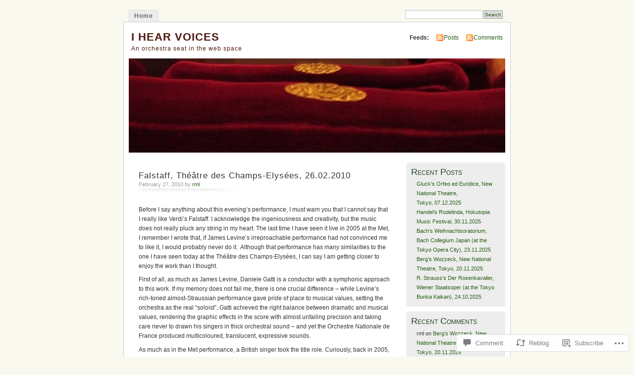

--- FILE ---
content_type: text/html; charset=UTF-8
request_url: https://ihearvoices.wordpress.com/2010/02/27/falstaff-theatre-des-champs-elysees-26-02-2010/
body_size: 21575
content:
<!DOCTYPE html PUBLIC "-//W3C//DTD XHTML 1.0 Transitional//EN" "http://www.w3.org/TR/xhtml1/DTD/xhtml1-transitional.dtd">
<html xmlns="http://www.w3.org/1999/xhtml" lang="en">
<head profile="http://gmpg.org/xfn/11">
<meta http-equiv="Content-Type" content="text/html; charset=UTF-8" />
<title>Falstaff, Théâtre des Champs-Elysées, 26.02.2010 | I HEAR VOICES</title>
<link rel="pingback" href="https://ihearvoices.wordpress.com/xmlrpc.php" />
<meta name='robots' content='max-image-preview:large' />
<link rel='dns-prefetch' href='//widgets.wp.com' />
<link rel='dns-prefetch' href='//s0.wp.com' />
<link rel="alternate" type="application/rss+xml" title="I HEAR VOICES &raquo; Feed" href="https://ihearvoices.wordpress.com/feed/" />
<link rel="alternate" type="application/rss+xml" title="I HEAR VOICES &raquo; Comments Feed" href="https://ihearvoices.wordpress.com/comments/feed/" />
<link rel="alternate" type="application/rss+xml" title="I HEAR VOICES &raquo; Falstaff, Théâtre des Champs-Elysées,&nbsp;26.02.2010 Comments Feed" href="https://ihearvoices.wordpress.com/2010/02/27/falstaff-theatre-des-champs-elysees-26-02-2010/feed/" />
	<script type="text/javascript">
		/* <![CDATA[ */
		function addLoadEvent(func) {
			var oldonload = window.onload;
			if (typeof window.onload != 'function') {
				window.onload = func;
			} else {
				window.onload = function () {
					oldonload();
					func();
				}
			}
		}
		/* ]]> */
	</script>
	<link crossorigin='anonymous' rel='stylesheet' id='all-css-0-1' href='/_static/??-eJx9jFEKwkAMBS/kGqqV+iOepW5jTXc3CSaL9PZaEQQp/jwYeDPw0BCFHdmh1KC5jsQGE7r2MX0YisgyQ81ocMfcOw5BxfyHttFsA+vJTAm/4Tf9uxNficln8BuWl6j1AoXM5yySFvFcTk132O+Obde00xMJa0rZ&cssminify=yes' type='text/css' media='all' />
<style id='wp-emoji-styles-inline-css'>

	img.wp-smiley, img.emoji {
		display: inline !important;
		border: none !important;
		box-shadow: none !important;
		height: 1em !important;
		width: 1em !important;
		margin: 0 0.07em !important;
		vertical-align: -0.1em !important;
		background: none !important;
		padding: 0 !important;
	}
/*# sourceURL=wp-emoji-styles-inline-css */
</style>
<link crossorigin='anonymous' rel='stylesheet' id='all-css-2-1' href='/wp-content/plugins/gutenberg-core/v22.2.0/build/styles/block-library/style.css?m=1764855221i&cssminify=yes' type='text/css' media='all' />
<style id='wp-block-library-inline-css'>
.has-text-align-justify {
	text-align:justify;
}
.has-text-align-justify{text-align:justify;}

/*# sourceURL=wp-block-library-inline-css */
</style><style id='global-styles-inline-css'>
:root{--wp--preset--aspect-ratio--square: 1;--wp--preset--aspect-ratio--4-3: 4/3;--wp--preset--aspect-ratio--3-4: 3/4;--wp--preset--aspect-ratio--3-2: 3/2;--wp--preset--aspect-ratio--2-3: 2/3;--wp--preset--aspect-ratio--16-9: 16/9;--wp--preset--aspect-ratio--9-16: 9/16;--wp--preset--color--black: #000000;--wp--preset--color--cyan-bluish-gray: #abb8c3;--wp--preset--color--white: #ffffff;--wp--preset--color--pale-pink: #f78da7;--wp--preset--color--vivid-red: #cf2e2e;--wp--preset--color--luminous-vivid-orange: #ff6900;--wp--preset--color--luminous-vivid-amber: #fcb900;--wp--preset--color--light-green-cyan: #7bdcb5;--wp--preset--color--vivid-green-cyan: #00d084;--wp--preset--color--pale-cyan-blue: #8ed1fc;--wp--preset--color--vivid-cyan-blue: #0693e3;--wp--preset--color--vivid-purple: #9b51e0;--wp--preset--gradient--vivid-cyan-blue-to-vivid-purple: linear-gradient(135deg,rgb(6,147,227) 0%,rgb(155,81,224) 100%);--wp--preset--gradient--light-green-cyan-to-vivid-green-cyan: linear-gradient(135deg,rgb(122,220,180) 0%,rgb(0,208,130) 100%);--wp--preset--gradient--luminous-vivid-amber-to-luminous-vivid-orange: linear-gradient(135deg,rgb(252,185,0) 0%,rgb(255,105,0) 100%);--wp--preset--gradient--luminous-vivid-orange-to-vivid-red: linear-gradient(135deg,rgb(255,105,0) 0%,rgb(207,46,46) 100%);--wp--preset--gradient--very-light-gray-to-cyan-bluish-gray: linear-gradient(135deg,rgb(238,238,238) 0%,rgb(169,184,195) 100%);--wp--preset--gradient--cool-to-warm-spectrum: linear-gradient(135deg,rgb(74,234,220) 0%,rgb(151,120,209) 20%,rgb(207,42,186) 40%,rgb(238,44,130) 60%,rgb(251,105,98) 80%,rgb(254,248,76) 100%);--wp--preset--gradient--blush-light-purple: linear-gradient(135deg,rgb(255,206,236) 0%,rgb(152,150,240) 100%);--wp--preset--gradient--blush-bordeaux: linear-gradient(135deg,rgb(254,205,165) 0%,rgb(254,45,45) 50%,rgb(107,0,62) 100%);--wp--preset--gradient--luminous-dusk: linear-gradient(135deg,rgb(255,203,112) 0%,rgb(199,81,192) 50%,rgb(65,88,208) 100%);--wp--preset--gradient--pale-ocean: linear-gradient(135deg,rgb(255,245,203) 0%,rgb(182,227,212) 50%,rgb(51,167,181) 100%);--wp--preset--gradient--electric-grass: linear-gradient(135deg,rgb(202,248,128) 0%,rgb(113,206,126) 100%);--wp--preset--gradient--midnight: linear-gradient(135deg,rgb(2,3,129) 0%,rgb(40,116,252) 100%);--wp--preset--font-size--small: 13px;--wp--preset--font-size--medium: 20px;--wp--preset--font-size--large: 36px;--wp--preset--font-size--x-large: 42px;--wp--preset--font-family--albert-sans: 'Albert Sans', sans-serif;--wp--preset--font-family--alegreya: Alegreya, serif;--wp--preset--font-family--arvo: Arvo, serif;--wp--preset--font-family--bodoni-moda: 'Bodoni Moda', serif;--wp--preset--font-family--bricolage-grotesque: 'Bricolage Grotesque', sans-serif;--wp--preset--font-family--cabin: Cabin, sans-serif;--wp--preset--font-family--chivo: Chivo, sans-serif;--wp--preset--font-family--commissioner: Commissioner, sans-serif;--wp--preset--font-family--cormorant: Cormorant, serif;--wp--preset--font-family--courier-prime: 'Courier Prime', monospace;--wp--preset--font-family--crimson-pro: 'Crimson Pro', serif;--wp--preset--font-family--dm-mono: 'DM Mono', monospace;--wp--preset--font-family--dm-sans: 'DM Sans', sans-serif;--wp--preset--font-family--dm-serif-display: 'DM Serif Display', serif;--wp--preset--font-family--domine: Domine, serif;--wp--preset--font-family--eb-garamond: 'EB Garamond', serif;--wp--preset--font-family--epilogue: Epilogue, sans-serif;--wp--preset--font-family--fahkwang: Fahkwang, sans-serif;--wp--preset--font-family--figtree: Figtree, sans-serif;--wp--preset--font-family--fira-sans: 'Fira Sans', sans-serif;--wp--preset--font-family--fjalla-one: 'Fjalla One', sans-serif;--wp--preset--font-family--fraunces: Fraunces, serif;--wp--preset--font-family--gabarito: Gabarito, system-ui;--wp--preset--font-family--ibm-plex-mono: 'IBM Plex Mono', monospace;--wp--preset--font-family--ibm-plex-sans: 'IBM Plex Sans', sans-serif;--wp--preset--font-family--ibarra-real-nova: 'Ibarra Real Nova', serif;--wp--preset--font-family--instrument-serif: 'Instrument Serif', serif;--wp--preset--font-family--inter: Inter, sans-serif;--wp--preset--font-family--josefin-sans: 'Josefin Sans', sans-serif;--wp--preset--font-family--jost: Jost, sans-serif;--wp--preset--font-family--libre-baskerville: 'Libre Baskerville', serif;--wp--preset--font-family--libre-franklin: 'Libre Franklin', sans-serif;--wp--preset--font-family--literata: Literata, serif;--wp--preset--font-family--lora: Lora, serif;--wp--preset--font-family--merriweather: Merriweather, serif;--wp--preset--font-family--montserrat: Montserrat, sans-serif;--wp--preset--font-family--newsreader: Newsreader, serif;--wp--preset--font-family--noto-sans-mono: 'Noto Sans Mono', sans-serif;--wp--preset--font-family--nunito: Nunito, sans-serif;--wp--preset--font-family--open-sans: 'Open Sans', sans-serif;--wp--preset--font-family--overpass: Overpass, sans-serif;--wp--preset--font-family--pt-serif: 'PT Serif', serif;--wp--preset--font-family--petrona: Petrona, serif;--wp--preset--font-family--piazzolla: Piazzolla, serif;--wp--preset--font-family--playfair-display: 'Playfair Display', serif;--wp--preset--font-family--plus-jakarta-sans: 'Plus Jakarta Sans', sans-serif;--wp--preset--font-family--poppins: Poppins, sans-serif;--wp--preset--font-family--raleway: Raleway, sans-serif;--wp--preset--font-family--roboto: Roboto, sans-serif;--wp--preset--font-family--roboto-slab: 'Roboto Slab', serif;--wp--preset--font-family--rubik: Rubik, sans-serif;--wp--preset--font-family--rufina: Rufina, serif;--wp--preset--font-family--sora: Sora, sans-serif;--wp--preset--font-family--source-sans-3: 'Source Sans 3', sans-serif;--wp--preset--font-family--source-serif-4: 'Source Serif 4', serif;--wp--preset--font-family--space-mono: 'Space Mono', monospace;--wp--preset--font-family--syne: Syne, sans-serif;--wp--preset--font-family--texturina: Texturina, serif;--wp--preset--font-family--urbanist: Urbanist, sans-serif;--wp--preset--font-family--work-sans: 'Work Sans', sans-serif;--wp--preset--spacing--20: 0.44rem;--wp--preset--spacing--30: 0.67rem;--wp--preset--spacing--40: 1rem;--wp--preset--spacing--50: 1.5rem;--wp--preset--spacing--60: 2.25rem;--wp--preset--spacing--70: 3.38rem;--wp--preset--spacing--80: 5.06rem;--wp--preset--shadow--natural: 6px 6px 9px rgba(0, 0, 0, 0.2);--wp--preset--shadow--deep: 12px 12px 50px rgba(0, 0, 0, 0.4);--wp--preset--shadow--sharp: 6px 6px 0px rgba(0, 0, 0, 0.2);--wp--preset--shadow--outlined: 6px 6px 0px -3px rgb(255, 255, 255), 6px 6px rgb(0, 0, 0);--wp--preset--shadow--crisp: 6px 6px 0px rgb(0, 0, 0);}:where(.is-layout-flex){gap: 0.5em;}:where(.is-layout-grid){gap: 0.5em;}body .is-layout-flex{display: flex;}.is-layout-flex{flex-wrap: wrap;align-items: center;}.is-layout-flex > :is(*, div){margin: 0;}body .is-layout-grid{display: grid;}.is-layout-grid > :is(*, div){margin: 0;}:where(.wp-block-columns.is-layout-flex){gap: 2em;}:where(.wp-block-columns.is-layout-grid){gap: 2em;}:where(.wp-block-post-template.is-layout-flex){gap: 1.25em;}:where(.wp-block-post-template.is-layout-grid){gap: 1.25em;}.has-black-color{color: var(--wp--preset--color--black) !important;}.has-cyan-bluish-gray-color{color: var(--wp--preset--color--cyan-bluish-gray) !important;}.has-white-color{color: var(--wp--preset--color--white) !important;}.has-pale-pink-color{color: var(--wp--preset--color--pale-pink) !important;}.has-vivid-red-color{color: var(--wp--preset--color--vivid-red) !important;}.has-luminous-vivid-orange-color{color: var(--wp--preset--color--luminous-vivid-orange) !important;}.has-luminous-vivid-amber-color{color: var(--wp--preset--color--luminous-vivid-amber) !important;}.has-light-green-cyan-color{color: var(--wp--preset--color--light-green-cyan) !important;}.has-vivid-green-cyan-color{color: var(--wp--preset--color--vivid-green-cyan) !important;}.has-pale-cyan-blue-color{color: var(--wp--preset--color--pale-cyan-blue) !important;}.has-vivid-cyan-blue-color{color: var(--wp--preset--color--vivid-cyan-blue) !important;}.has-vivid-purple-color{color: var(--wp--preset--color--vivid-purple) !important;}.has-black-background-color{background-color: var(--wp--preset--color--black) !important;}.has-cyan-bluish-gray-background-color{background-color: var(--wp--preset--color--cyan-bluish-gray) !important;}.has-white-background-color{background-color: var(--wp--preset--color--white) !important;}.has-pale-pink-background-color{background-color: var(--wp--preset--color--pale-pink) !important;}.has-vivid-red-background-color{background-color: var(--wp--preset--color--vivid-red) !important;}.has-luminous-vivid-orange-background-color{background-color: var(--wp--preset--color--luminous-vivid-orange) !important;}.has-luminous-vivid-amber-background-color{background-color: var(--wp--preset--color--luminous-vivid-amber) !important;}.has-light-green-cyan-background-color{background-color: var(--wp--preset--color--light-green-cyan) !important;}.has-vivid-green-cyan-background-color{background-color: var(--wp--preset--color--vivid-green-cyan) !important;}.has-pale-cyan-blue-background-color{background-color: var(--wp--preset--color--pale-cyan-blue) !important;}.has-vivid-cyan-blue-background-color{background-color: var(--wp--preset--color--vivid-cyan-blue) !important;}.has-vivid-purple-background-color{background-color: var(--wp--preset--color--vivid-purple) !important;}.has-black-border-color{border-color: var(--wp--preset--color--black) !important;}.has-cyan-bluish-gray-border-color{border-color: var(--wp--preset--color--cyan-bluish-gray) !important;}.has-white-border-color{border-color: var(--wp--preset--color--white) !important;}.has-pale-pink-border-color{border-color: var(--wp--preset--color--pale-pink) !important;}.has-vivid-red-border-color{border-color: var(--wp--preset--color--vivid-red) !important;}.has-luminous-vivid-orange-border-color{border-color: var(--wp--preset--color--luminous-vivid-orange) !important;}.has-luminous-vivid-amber-border-color{border-color: var(--wp--preset--color--luminous-vivid-amber) !important;}.has-light-green-cyan-border-color{border-color: var(--wp--preset--color--light-green-cyan) !important;}.has-vivid-green-cyan-border-color{border-color: var(--wp--preset--color--vivid-green-cyan) !important;}.has-pale-cyan-blue-border-color{border-color: var(--wp--preset--color--pale-cyan-blue) !important;}.has-vivid-cyan-blue-border-color{border-color: var(--wp--preset--color--vivid-cyan-blue) !important;}.has-vivid-purple-border-color{border-color: var(--wp--preset--color--vivid-purple) !important;}.has-vivid-cyan-blue-to-vivid-purple-gradient-background{background: var(--wp--preset--gradient--vivid-cyan-blue-to-vivid-purple) !important;}.has-light-green-cyan-to-vivid-green-cyan-gradient-background{background: var(--wp--preset--gradient--light-green-cyan-to-vivid-green-cyan) !important;}.has-luminous-vivid-amber-to-luminous-vivid-orange-gradient-background{background: var(--wp--preset--gradient--luminous-vivid-amber-to-luminous-vivid-orange) !important;}.has-luminous-vivid-orange-to-vivid-red-gradient-background{background: var(--wp--preset--gradient--luminous-vivid-orange-to-vivid-red) !important;}.has-very-light-gray-to-cyan-bluish-gray-gradient-background{background: var(--wp--preset--gradient--very-light-gray-to-cyan-bluish-gray) !important;}.has-cool-to-warm-spectrum-gradient-background{background: var(--wp--preset--gradient--cool-to-warm-spectrum) !important;}.has-blush-light-purple-gradient-background{background: var(--wp--preset--gradient--blush-light-purple) !important;}.has-blush-bordeaux-gradient-background{background: var(--wp--preset--gradient--blush-bordeaux) !important;}.has-luminous-dusk-gradient-background{background: var(--wp--preset--gradient--luminous-dusk) !important;}.has-pale-ocean-gradient-background{background: var(--wp--preset--gradient--pale-ocean) !important;}.has-electric-grass-gradient-background{background: var(--wp--preset--gradient--electric-grass) !important;}.has-midnight-gradient-background{background: var(--wp--preset--gradient--midnight) !important;}.has-small-font-size{font-size: var(--wp--preset--font-size--small) !important;}.has-medium-font-size{font-size: var(--wp--preset--font-size--medium) !important;}.has-large-font-size{font-size: var(--wp--preset--font-size--large) !important;}.has-x-large-font-size{font-size: var(--wp--preset--font-size--x-large) !important;}.has-albert-sans-font-family{font-family: var(--wp--preset--font-family--albert-sans) !important;}.has-alegreya-font-family{font-family: var(--wp--preset--font-family--alegreya) !important;}.has-arvo-font-family{font-family: var(--wp--preset--font-family--arvo) !important;}.has-bodoni-moda-font-family{font-family: var(--wp--preset--font-family--bodoni-moda) !important;}.has-bricolage-grotesque-font-family{font-family: var(--wp--preset--font-family--bricolage-grotesque) !important;}.has-cabin-font-family{font-family: var(--wp--preset--font-family--cabin) !important;}.has-chivo-font-family{font-family: var(--wp--preset--font-family--chivo) !important;}.has-commissioner-font-family{font-family: var(--wp--preset--font-family--commissioner) !important;}.has-cormorant-font-family{font-family: var(--wp--preset--font-family--cormorant) !important;}.has-courier-prime-font-family{font-family: var(--wp--preset--font-family--courier-prime) !important;}.has-crimson-pro-font-family{font-family: var(--wp--preset--font-family--crimson-pro) !important;}.has-dm-mono-font-family{font-family: var(--wp--preset--font-family--dm-mono) !important;}.has-dm-sans-font-family{font-family: var(--wp--preset--font-family--dm-sans) !important;}.has-dm-serif-display-font-family{font-family: var(--wp--preset--font-family--dm-serif-display) !important;}.has-domine-font-family{font-family: var(--wp--preset--font-family--domine) !important;}.has-eb-garamond-font-family{font-family: var(--wp--preset--font-family--eb-garamond) !important;}.has-epilogue-font-family{font-family: var(--wp--preset--font-family--epilogue) !important;}.has-fahkwang-font-family{font-family: var(--wp--preset--font-family--fahkwang) !important;}.has-figtree-font-family{font-family: var(--wp--preset--font-family--figtree) !important;}.has-fira-sans-font-family{font-family: var(--wp--preset--font-family--fira-sans) !important;}.has-fjalla-one-font-family{font-family: var(--wp--preset--font-family--fjalla-one) !important;}.has-fraunces-font-family{font-family: var(--wp--preset--font-family--fraunces) !important;}.has-gabarito-font-family{font-family: var(--wp--preset--font-family--gabarito) !important;}.has-ibm-plex-mono-font-family{font-family: var(--wp--preset--font-family--ibm-plex-mono) !important;}.has-ibm-plex-sans-font-family{font-family: var(--wp--preset--font-family--ibm-plex-sans) !important;}.has-ibarra-real-nova-font-family{font-family: var(--wp--preset--font-family--ibarra-real-nova) !important;}.has-instrument-serif-font-family{font-family: var(--wp--preset--font-family--instrument-serif) !important;}.has-inter-font-family{font-family: var(--wp--preset--font-family--inter) !important;}.has-josefin-sans-font-family{font-family: var(--wp--preset--font-family--josefin-sans) !important;}.has-jost-font-family{font-family: var(--wp--preset--font-family--jost) !important;}.has-libre-baskerville-font-family{font-family: var(--wp--preset--font-family--libre-baskerville) !important;}.has-libre-franklin-font-family{font-family: var(--wp--preset--font-family--libre-franklin) !important;}.has-literata-font-family{font-family: var(--wp--preset--font-family--literata) !important;}.has-lora-font-family{font-family: var(--wp--preset--font-family--lora) !important;}.has-merriweather-font-family{font-family: var(--wp--preset--font-family--merriweather) !important;}.has-montserrat-font-family{font-family: var(--wp--preset--font-family--montserrat) !important;}.has-newsreader-font-family{font-family: var(--wp--preset--font-family--newsreader) !important;}.has-noto-sans-mono-font-family{font-family: var(--wp--preset--font-family--noto-sans-mono) !important;}.has-nunito-font-family{font-family: var(--wp--preset--font-family--nunito) !important;}.has-open-sans-font-family{font-family: var(--wp--preset--font-family--open-sans) !important;}.has-overpass-font-family{font-family: var(--wp--preset--font-family--overpass) !important;}.has-pt-serif-font-family{font-family: var(--wp--preset--font-family--pt-serif) !important;}.has-petrona-font-family{font-family: var(--wp--preset--font-family--petrona) !important;}.has-piazzolla-font-family{font-family: var(--wp--preset--font-family--piazzolla) !important;}.has-playfair-display-font-family{font-family: var(--wp--preset--font-family--playfair-display) !important;}.has-plus-jakarta-sans-font-family{font-family: var(--wp--preset--font-family--plus-jakarta-sans) !important;}.has-poppins-font-family{font-family: var(--wp--preset--font-family--poppins) !important;}.has-raleway-font-family{font-family: var(--wp--preset--font-family--raleway) !important;}.has-roboto-font-family{font-family: var(--wp--preset--font-family--roboto) !important;}.has-roboto-slab-font-family{font-family: var(--wp--preset--font-family--roboto-slab) !important;}.has-rubik-font-family{font-family: var(--wp--preset--font-family--rubik) !important;}.has-rufina-font-family{font-family: var(--wp--preset--font-family--rufina) !important;}.has-sora-font-family{font-family: var(--wp--preset--font-family--sora) !important;}.has-source-sans-3-font-family{font-family: var(--wp--preset--font-family--source-sans-3) !important;}.has-source-serif-4-font-family{font-family: var(--wp--preset--font-family--source-serif-4) !important;}.has-space-mono-font-family{font-family: var(--wp--preset--font-family--space-mono) !important;}.has-syne-font-family{font-family: var(--wp--preset--font-family--syne) !important;}.has-texturina-font-family{font-family: var(--wp--preset--font-family--texturina) !important;}.has-urbanist-font-family{font-family: var(--wp--preset--font-family--urbanist) !important;}.has-work-sans-font-family{font-family: var(--wp--preset--font-family--work-sans) !important;}
/*# sourceURL=global-styles-inline-css */
</style>

<style id='classic-theme-styles-inline-css'>
/*! This file is auto-generated */
.wp-block-button__link{color:#fff;background-color:#32373c;border-radius:9999px;box-shadow:none;text-decoration:none;padding:calc(.667em + 2px) calc(1.333em + 2px);font-size:1.125em}.wp-block-file__button{background:#32373c;color:#fff;text-decoration:none}
/*# sourceURL=/wp-includes/css/classic-themes.min.css */
</style>
<link crossorigin='anonymous' rel='stylesheet' id='all-css-4-1' href='/_static/??-eJx9jskOwjAMRH+IYPblgPgUlMWClDqJYqf9fVxVXABxseSZefbAWIzPSTAJUDOlb/eYGHyuqDoVK6AJwhAt9kgaW3rmBfzGxqKMca5UZDY6KTYy8lCQ/3EdSrH+aVSaT8wGUM7pbd4GTCFXsE0yWZHovzDg6sG12AcYsDp9reLUmT/3qcyVLuvj4bRd7fbnTfcCmvdj7g==&cssminify=yes' type='text/css' media='all' />
<link rel='stylesheet' id='verbum-gutenberg-css-css' href='https://widgets.wp.com/verbum-block-editor/block-editor.css?ver=1738686361' media='all' />
<link crossorigin='anonymous' rel='stylesheet' id='all-css-6-1' href='/_static/??-eJx9i0EOgzAMBD9EaqFUFA6It0DkpgEnjrCjqr8HbumF0+5IM/DNxnFSTAr6wYgCuSwQg+iPmDe4Fh9OpIFKjcVkKj4kgR0XYn9eD6dV4V3kkQ2xmzVw+gPzpjnsVzrFsX09226w1vbrASUUPi4=&cssminify=yes' type='text/css' media='all' />
<link crossorigin='anonymous' rel='stylesheet' id='print-css-7-1' href='/wp-content/mu-plugins/global-print/global-print.css?m=1465851035i&cssminify=yes' type='text/css' media='print' />
<style id='jetpack-global-styles-frontend-style-inline-css'>
:root { --font-headings: unset; --font-base: unset; --font-headings-default: -apple-system,BlinkMacSystemFont,"Segoe UI",Roboto,Oxygen-Sans,Ubuntu,Cantarell,"Helvetica Neue",sans-serif; --font-base-default: -apple-system,BlinkMacSystemFont,"Segoe UI",Roboto,Oxygen-Sans,Ubuntu,Cantarell,"Helvetica Neue",sans-serif;}
/*# sourceURL=jetpack-global-styles-frontend-style-inline-css */
</style>
<link crossorigin='anonymous' rel='stylesheet' id='all-css-10-1' href='/_static/??-eJyNjcEKwjAQRH/IuFRT6kX8FNkmS5K6yQY3Qfx7bfEiXrwM82B4A49qnJRGpUHupnIPqSgs1Cq624chi6zhO5OCRryTR++fW00l7J3qDv43XVNxoOISsmEJol/wY2uR8vs3WggsM/I6uOTzMI3Hw8lOg11eUT1JKA==&cssminify=yes' type='text/css' media='all' />
<script type="text/javascript" id="jetpack_related-posts-js-extra">
/* <![CDATA[ */
var related_posts_js_options = {"post_heading":"h4"};
//# sourceURL=jetpack_related-posts-js-extra
/* ]]> */
</script>
<script type="text/javascript" id="wpcom-actionbar-placeholder-js-extra">
/* <![CDATA[ */
var actionbardata = {"siteID":"2900335","postID":"878","siteURL":"https://ihearvoices.wordpress.com","xhrURL":"https://ihearvoices.wordpress.com/wp-admin/admin-ajax.php","nonce":"71a014318e","isLoggedIn":"","statusMessage":"","subsEmailDefault":"instantly","proxyScriptUrl":"https://s0.wp.com/wp-content/js/wpcom-proxy-request.js?m=1513050504i&amp;ver=20211021","shortlink":"https://wp.me/pcavB-ea","i18n":{"followedText":"New posts from this site will now appear in your \u003Ca href=\"https://wordpress.com/reader\"\u003EReader\u003C/a\u003E","foldBar":"Collapse this bar","unfoldBar":"Expand this bar","shortLinkCopied":"Shortlink copied to clipboard."}};
//# sourceURL=wpcom-actionbar-placeholder-js-extra
/* ]]> */
</script>
<script type="text/javascript" id="jetpack-mu-wpcom-settings-js-before">
/* <![CDATA[ */
var JETPACK_MU_WPCOM_SETTINGS = {"assetsUrl":"https://s0.wp.com/wp-content/mu-plugins/jetpack-mu-wpcom-plugin/moon/jetpack_vendor/automattic/jetpack-mu-wpcom/src/build/"};
//# sourceURL=jetpack-mu-wpcom-settings-js-before
/* ]]> */
</script>
<script crossorigin='anonymous' type='text/javascript'  src='/_static/??/wp-content/mu-plugins/jetpack-plugin/moon/_inc/build/related-posts/related-posts.min.js,/wp-content/js/rlt-proxy.js?m=1755006225j'></script>
<script type="text/javascript" id="rlt-proxy-js-after">
/* <![CDATA[ */
	rltInitialize( {"token":null,"iframeOrigins":["https:\/\/widgets.wp.com"]} );
//# sourceURL=rlt-proxy-js-after
/* ]]> */
</script>
<link rel="EditURI" type="application/rsd+xml" title="RSD" href="https://ihearvoices.wordpress.com/xmlrpc.php?rsd" />
<meta name="generator" content="WordPress.com" />
<link rel="canonical" href="https://ihearvoices.wordpress.com/2010/02/27/falstaff-theatre-des-champs-elysees-26-02-2010/" />
<link rel='shortlink' href='https://wp.me/pcavB-ea' />
<link rel="alternate" type="application/json+oembed" href="https://public-api.wordpress.com/oembed/?format=json&amp;url=https%3A%2F%2Fihearvoices.wordpress.com%2F2010%2F02%2F27%2Ffalstaff-theatre-des-champs-elysees-26-02-2010%2F&amp;for=wpcom-auto-discovery" /><link rel="alternate" type="application/xml+oembed" href="https://public-api.wordpress.com/oembed/?format=xml&amp;url=https%3A%2F%2Fihearvoices.wordpress.com%2F2010%2F02%2F27%2Ffalstaff-theatre-des-champs-elysees-26-02-2010%2F&amp;for=wpcom-auto-discovery" />
<!-- Jetpack Open Graph Tags -->
<meta property="og:type" content="article" />
<meta property="og:title" content="Falstaff, Théâtre des Champs-Elysées, 26.02.2010" />
<meta property="og:url" content="https://ihearvoices.wordpress.com/2010/02/27/falstaff-theatre-des-champs-elysees-26-02-2010/" />
<meta property="og:description" content="Before I say anything about this evening&#8217;s performance, I must warn you that I cannot say that I really like Verdi&#8217;s Falstaff. I acknowledge the ingeniousness and creativity, but the mu…" />
<meta property="article:published_time" content="2010-02-27T00:39:28+00:00" />
<meta property="article:modified_time" content="2018-01-02T00:31:25+00:00" />
<meta property="og:site_name" content="I HEAR VOICES" />
<meta property="og:image" content="https://s0.wp.com/i/blank.jpg?m=1383295312i" />
<meta property="og:image:width" content="200" />
<meta property="og:image:height" content="200" />
<meta property="og:image:alt" content="" />
<meta property="og:locale" content="en_US" />
<meta property="fb:app_id" content="249643311490" />
<meta property="article:publisher" content="https://www.facebook.com/WordPresscom" />
<meta name="twitter:text:title" content="Falstaff, Théâtre des Champs-Elysées,&nbsp;26.02.2010" />
<meta name="twitter:card" content="summary" />

<!-- End Jetpack Open Graph Tags -->
<link rel="shortcut icon" type="image/x-icon" href="https://s0.wp.com/i/favicon.ico?m=1713425267i" sizes="16x16 24x24 32x32 48x48" />
<link rel="icon" type="image/x-icon" href="https://s0.wp.com/i/favicon.ico?m=1713425267i" sizes="16x16 24x24 32x32 48x48" />
<link rel="apple-touch-icon" href="https://s0.wp.com/i/webclip.png?m=1713868326i" />
<link rel='openid.server' href='https://ihearvoices.wordpress.com/?openidserver=1' />
<link rel='openid.delegate' href='https://ihearvoices.wordpress.com/' />
<link rel="search" type="application/opensearchdescription+xml" href="https://ihearvoices.wordpress.com/osd.xml" title="I HEAR VOICES" />
<link rel="search" type="application/opensearchdescription+xml" href="https://s1.wp.com/opensearch.xml" title="WordPress.com" />
		<style id="wpcom-hotfix-masterbar-style">
			@media screen and (min-width: 783px) {
				#wpadminbar .quicklinks li#wp-admin-bar-my-account.with-avatar > a img {
					margin-top: 5px;
				}
			}
		</style>
		<style type="text/css">.recentcomments a{display:inline !important;padding:0 !important;margin:0 !important;}</style>		<style type="text/css">
			.recentcomments a {
				display: inline !important;
				padding: 0 !important;
				margin: 0 !important;
			}

			table.recentcommentsavatartop img.avatar, table.recentcommentsavatarend img.avatar {
				border: 0px;
				margin: 0;
			}

			table.recentcommentsavatartop a, table.recentcommentsavatarend a {
				border: 0px !important;
				background-color: transparent !important;
			}

			td.recentcommentsavatarend, td.recentcommentsavatartop {
				padding: 0px 0px 1px 0px;
				margin: 0px;
			}

			td.recentcommentstextend {
				border: none !important;
				padding: 0px 0px 2px 10px;
			}

			.rtl td.recentcommentstextend {
				padding: 0px 10px 2px 0px;
			}

			td.recentcommentstexttop {
				border: none;
				padding: 0px 0px 0px 10px;
			}

			.rtl td.recentcommentstexttop {
				padding: 0px 10px 0px 0px;
			}
		</style>
		<meta name="description" content="Before I say anything about this evening&#039;s performance, I must warn you that I cannot say that I really like Verdi&#039;s Falstaff. I acknowledge the ingeniousness and creativity, but the music does not really pluck any string in my heart. The last time I have seen it live in 2005 at the Met, I remember&hellip;" />
<style type="text/css">
			#header h1 a,
		#header h2 {
			color: #4f1810 !important;
		}
				#headerimage {
			background: url('https://ihearvoices.wordpress.com/wp-content/uploads/2008/02/cropped-dsc00792.jpg') no-repeat;
			height: 200px;
		}
	</style>
</head>
<body id="section-index" class="wp-singular post-template-default single single-post postid-878 single-format-standard wp-theme-pubmistylook customizer-styles-applied jetpack-reblog-enabled">


<div id="navigation" class="clearfix">
		<div class="menu">
		<ul>
			<li ><a href="https://ihearvoices.wordpress.com/" title="Home">Home</a></li>
												<li class="search"><form method="get" id="searchform" action="https://ihearvoices.wordpress.com"><input type="text" class="textbox" value="" name="s" id="s" /><input type="submit" id="searchsubmit" value="Search" /></form></li>
					</ul>
	</div>
</div><!-- end id:navigation -->

<div id="container">

<div id="header">
<h1><a href="https://ihearvoices.wordpress.com/" title="I HEAR VOICES">I HEAR VOICES</a></h1>
<h2>An orchestra seat in the web space</h2>
</div><!-- end id:header -->


	
		<div id="feedarea">
	<dl>
		<dt><strong>Feeds:</strong></dt>

			<dd><a href="https://ihearvoices.wordpress.com/feed/">Posts</a></dd>
	
			<dd><a href="https://ihearvoices.wordpress.com/comments/feed/">Comments</a></dd>
		</dl>
	</div><!-- end id:feedarea -->
	
	<div id="headerimage">
</div><!-- end id:headerimage -->

<div id="content">
<div id="content-main">

		
						
			<div class="post-878 post type-post status-publish format-standard hentry category-reviews tag-anna-caterina-antonacci tag-anthony-michaels-moore tag-caitlin-hulcup tag-chen-reiss tag-daniele-gatti tag-marie-nicole-lemieux tag-theatre-des-champs-elysees tag-verdis-falstaff" id="post-878">
				<div class="posttitle">
					<h2>Falstaff, Théâtre des Champs-Elysées,&nbsp;26.02.2010</h2>
					<p class="post-info">February 27, 2010 by <a href="https://ihearvoices.wordpress.com/author/rmlibonati/" title="Posts by rml">rml</a>  </p>
				</div>

				<div class="entry">
					<p>Before I say anything about this evening&#8217;s performance, I must warn you that I cannot say that I really like Verdi&#8217;s Falstaff. I acknowledge the ingeniousness and creativity, but the music does not really pluck any string in my heart. The last time I have seen it live in 2005 at the Met, I remember I wrote that, if James Levine&#8217;s irreproachable performance had not convinced me to like it, I would probably never do it.  Although that performance has many similarities to the one I have seen today at the Théâtre des Champs-Elysées, I can say I am getting closer to enjoy the work than I thought.</p>
<p>First of all, as much as James Levine, Daniele Gatti is a conductor with a symphonic approach to this work. If my memory does not fail me, there is one crucial difference &#8211; while Levine&#8217;s rich-toned almost-Straussian performance gave pride of place to musical values, setting the orchestra as the real &#8220;soloist&#8221;, Gatti achieved the right balance between dramatic and musical values, rendering the graphic effects in the score with almost unfailing precision and taking care never to drawn his singers in thick orchestral sound &#8211; and yet the Orchestre Nationale de France produced multicoloured, translucent, expressive sounds.</p>
<p>As much as in the Met performance, a British singer took the title role. Curiously, back in 2005, Bryn Terfel was indisposed and could barely sing the final act. Unfortunately, Anthony Michaels-Moore also happened to be sick today, but agreed to sing nonetheless. The similarities between these singers end here. While Terfel was an extremely affected and heavy-handed Falstaff, Michaels-Moore scores all his interpretative points in subtlety. Even if the flu has robbed his velvety baritone of colour and overtones, one can see it is a round, rich and pleasant voice with a varied tonal palette, keen on fluent legato. Because he never overdid any comic effect, his Falstaff always sounded convincing in his aristocratic self-delusion and particularly funny because of that. To make things better, he possesses natural talent for comedy and had the audience on his side at every moment. Baritone Jean-François Lapointe too was announced indisposed. Although his low register was not really functional, he had no problem with the high end of his range and produced some firm top notes. Paolo Fanale&#8217;s tenor is rather open and lacking roundness, what made him a not entirely seductive Fenton, but he proved he could effectively soften his tone in his big solo.</p>
<p>This was my first experience with Anna Caterina Antonacci in the theatre &#8211; and all I can say is that she more than fulfilled my expectations. Her voice is both richer and smoother live than in recordings and the way how she inhabits the text, colouring each word as if she herself was speaking her own lines made her a particularly spirited Alice. This is a role that tends to take second place in most performances of this opera &#8211; not this evening. She was ideally matched by the fruity-toned Meg of Caitlin Hulcup and the not entirely Italianate, but ideally delicate Nannetta of Chen Reiss, who floated haunting pianissimi as if it were the most natural thing in the world. If Marie-Nicole Lemieux lacks the solid middle register of an Italian mezzo, she does have impressive low notes and a really engaging stage presence. Minor roles were cast from strength in the veteran butstill  fresh-toned Raúl Gimenéz (Dr. Cajus), Patrizio Saudella (Bardolfo) and Federico Sacchi (Pistola).</p>
<p>Mario Martone&#8217;s Victorian staging could not be less imaginative &#8211; although Ursula Patzak&#8217;s costumes were quite beautiful (if conventional), Sergio Tramonti&#8217;s sets were particularly unconvincing in the use of a fire-escape-like staircase as a fixed element around which props were added for every scene.  The closing scene especially gave an impression of carelessness and limited budget. That said, the direction of actors itself was refreshingly up-to-the-point and spontaneously yet precisely rendered by this gifted group of singers.</p>
<div id="jp-post-flair" class="sharedaddy sd-like-enabled sd-sharing-enabled"><div class="sharedaddy sd-sharing-enabled"><div class="robots-nocontent sd-block sd-social sd-social-icon-text sd-sharing"><h3 class="sd-title">Share this:</h3><div class="sd-content"><ul><li class="share-facebook"><a rel="nofollow noopener noreferrer"
				data-shared="sharing-facebook-878"
				class="share-facebook sd-button share-icon"
				href="https://ihearvoices.wordpress.com/2010/02/27/falstaff-theatre-des-champs-elysees-26-02-2010/?share=facebook"
				target="_blank"
				aria-labelledby="sharing-facebook-878"
				>
				<span id="sharing-facebook-878" hidden>Click to share on Facebook (Opens in new window)</span>
				<span>Facebook</span>
			</a></li><li class="share-x"><a rel="nofollow noopener noreferrer"
				data-shared="sharing-x-878"
				class="share-x sd-button share-icon"
				href="https://ihearvoices.wordpress.com/2010/02/27/falstaff-theatre-des-champs-elysees-26-02-2010/?share=x"
				target="_blank"
				aria-labelledby="sharing-x-878"
				>
				<span id="sharing-x-878" hidden>Click to share on X (Opens in new window)</span>
				<span>X</span>
			</a></li><li class="share-end"></li></ul></div></div></div><div class='sharedaddy sd-block sd-like jetpack-likes-widget-wrapper jetpack-likes-widget-unloaded' id='like-post-wrapper-2900335-878-69681a2cb46b1' data-src='//widgets.wp.com/likes/index.html?ver=20260114#blog_id=2900335&amp;post_id=878&amp;origin=ihearvoices.wordpress.com&amp;obj_id=2900335-878-69681a2cb46b1' data-name='like-post-frame-2900335-878-69681a2cb46b1' data-title='Like or Reblog'><div class='likes-widget-placeholder post-likes-widget-placeholder' style='height: 55px;'><span class='button'><span>Like</span></span> <span class='loading'>Loading...</span></div><span class='sd-text-color'></span><a class='sd-link-color'></a></div>
<div id='jp-relatedposts' class='jp-relatedposts' >
	<h3 class="jp-relatedposts-headline"><em>Related</em></h3>
</div></div>									</div>

				<p class="postmetadata">
					Posted in <a href="https://ihearvoices.wordpress.com/category/reviews/" rel="category tag">Reviews</a> | Tagged <a href="https://ihearvoices.wordpress.com/tag/anna-caterina-antonacci/" rel="tag">Anna Caterina Antonacci</a>, <a href="https://ihearvoices.wordpress.com/tag/anthony-michaels-moore/" rel="tag">Anthony Michaels-Moore</a>, <a href="https://ihearvoices.wordpress.com/tag/caitlin-hulcup/" rel="tag">Caitlin Hulcup</a>, <a href="https://ihearvoices.wordpress.com/tag/chen-reiss/" rel="tag">Chen Reiss</a>, <a href="https://ihearvoices.wordpress.com/tag/daniele-gatti/" rel="tag">Daniele Gatti</a>, <a href="https://ihearvoices.wordpress.com/tag/marie-nicole-lemieux/" rel="tag">Marie-Nicole Lemieux</a>, <a href="https://ihearvoices.wordpress.com/tag/theatre-des-champs-elysees/" rel="tag">Théâtre des Champs-Elysées</a>, <a href="https://ihearvoices.wordpress.com/tag/verdis-falstaff/" rel="tag">Verdi's Falstaff</a> | 											1 Comment									</p>
				
<!-- You can start editing here. -->

<h3 id="comments">One Response</h3>

	<ol class="commentlist">
			<li class="comment even thread-even depth-1" id="comment-454">
		<div id="div-comment-454">
		<div class="cmtinfo"><em> on <a href="#comment-454" title="">February 27, 2010 at 7:49 am</a> | <a rel="nofollow" class="comment-reply-link" href="https://ihearvoices.wordpress.com/2010/02/27/falstaff-theatre-des-champs-elysees-26-02-2010/?replytocom=454#respond" data-commentid="454" data-postid="878" data-belowelement="div-comment-454" data-respondelement="respond" data-replyto="Reply to Roberto" aria-label="Reply to Roberto">Reply</a></em> <img referrerpolicy="no-referrer" alt='Roberto&#039;s avatar' src='https://2.gravatar.com/avatar/bb5da266229b1aeef267620dce14ec0c5c96e050d8d6369f1cbb0b20c01d1109?s=48&#038;d=identicon&#038;r=G' srcset='https://2.gravatar.com/avatar/bb5da266229b1aeef267620dce14ec0c5c96e050d8d6369f1cbb0b20c01d1109?s=48&#038;d=identicon&#038;r=G 1x, https://2.gravatar.com/avatar/bb5da266229b1aeef267620dce14ec0c5c96e050d8d6369f1cbb0b20c01d1109?s=72&#038;d=identicon&#038;r=G 1.5x, https://2.gravatar.com/avatar/bb5da266229b1aeef267620dce14ec0c5c96e050d8d6369f1cbb0b20c01d1109?s=96&#038;d=identicon&#038;r=G 2x, https://2.gravatar.com/avatar/bb5da266229b1aeef267620dce14ec0c5c96e050d8d6369f1cbb0b20c01d1109?s=144&#038;d=identicon&#038;r=G 3x, https://2.gravatar.com/avatar/bb5da266229b1aeef267620dce14ec0c5c96e050d8d6369f1cbb0b20c01d1109?s=192&#038;d=identicon&#038;r=G 4x' class='avatar avatar-48' height='48' width='48' loading='lazy' decoding='async' /> <cite>Roberto</cite></div>
						<p>My impression is that there are two kinds of people in the world: those that think Falstaff is the best thing Verdi ever wrote and everybody else. I also never could never understand the hype around Falstaff. Once I read that to fully appreciate this opera, you need to really dominate the Italian language because there are a lot subtleties in the text.</p>
			<br style="clear: both" />
		</div>
</li><!-- #comment-## -->
	</ol>

	<div class="navigation">
		<div class="alignleft"></div>
		<div class="alignright"></div>
	</div>
	<br />

  <div class="post-content">
<p>
	<span class="commentsfeed"><a href="https://ihearvoices.wordpress.com/2010/02/27/falstaff-theatre-des-champs-elysees-26-02-2010/feed/">Comments RSS</a></span>
</p>
</div>


	<div id="respond" class="comment-respond">
		<h3 id="reply-title" class="comment-reply-title">Leave a comment <small><a rel="nofollow" id="cancel-comment-reply-link" href="/2010/02/27/falstaff-theatre-des-champs-elysees-26-02-2010/#respond" style="display:none;">Cancel reply</a></small></h3><form action="https://ihearvoices.wordpress.com/wp-comments-post.php" method="post" id="commentform" class="comment-form">


<div class="comment-form__verbum transparent"></div><div class="verbum-form-meta"><input type='hidden' name='comment_post_ID' value='878' id='comment_post_ID' />
<input type='hidden' name='comment_parent' id='comment_parent' value='0' />

			<input type="hidden" name="highlander_comment_nonce" id="highlander_comment_nonce" value="c48abd1e63" />
			<input type="hidden" name="verbum_show_subscription_modal" value="" /></div><p style="display: none;"><input type="hidden" id="akismet_comment_nonce" name="akismet_comment_nonce" value="95fc9c8938" /></p><p style="display: none !important;" class="akismet-fields-container" data-prefix="ak_"><label>&#916;<textarea name="ak_hp_textarea" cols="45" rows="8" maxlength="100"></textarea></label><input type="hidden" id="ak_js_1" name="ak_js" value="26"/><script type="text/javascript">
/* <![CDATA[ */
document.getElementById( "ak_js_1" ).setAttribute( "value", ( new Date() ).getTime() );
/* ]]> */
</script>
</p></form>	</div><!-- #respond -->
	
			</div>

		
		<p align="center"></p>

	</div><!-- end id:content-main -->
<div id="sidebar">
<ul>

		<li class="sidebox">
		<h2>Recent Posts</h2>
		<ul>
											<li>
					<a href="https://ihearvoices.wordpress.com/2025/12/07/glucks-orfeo-ed-euridice-new-national-theatre-tokyo-07-12-2025/">Gluck&#8217;s Orfeo ed Euridice, New National Theatre, Tokyo,&nbsp;07.12.2025</a>
									</li>
											<li>
					<a href="https://ihearvoices.wordpress.com/2025/11/30/handels-rodelinda-hokutopia-music-festival-30-11-2025/">Handel&#8217;s Rodelinda, Hokutopia Music Festival,&nbsp;30.11.2025</a>
									</li>
											<li>
					<a href="https://ihearvoices.wordpress.com/2025/11/23/bachs-weihnachtsoratorium-bach-collegium-japan-at-the-tokyo-opera-city-23-11-2025/">Bach&#8217;s Weihnachtsoratorium, Bach Collegium Japan (at the Tokyo Opera City),&nbsp;23.11.2025</a>
									</li>
											<li>
					<a href="https://ihearvoices.wordpress.com/2025/11/20/bergs-wozzeck-new-national-theatre-tokyo-20-11-2025/">Berg&#8217;s Wozzeck, New National Theatre, Tokyo,&nbsp;20.11.2025</a>
									</li>
											<li>
					<a href="https://ihearvoices.wordpress.com/2025/10/24/r-strausss-der-rosenkavalier-wiener-staatsoper-at-the-tokyo-bunka-kaikan-24-10-2025/">R. Strauss&#8217;s Der Rosenkavalier, Wiener Staatsoper (at the Tokyo Bunka Kaikan),&nbsp;24.10.2025</a>
									</li>
					</ul>

		</li><li class="sidebox"><h2>Recent Comments</h2>				<ul id="recentcomments">
											<li class="recentcomments">
							rml on <a href="https://ihearvoices.wordpress.com/2025/11/20/bergs-wozzeck-new-national-theatre-tokyo-20-11-2025/#comment-11875">Berg&#8217;s Wozzeck, New National Theatre, Tokyo,&nbsp;20.11.2025</a>						</li>

												<li class="recentcomments">
							Jerry on <a href="https://ihearvoices.wordpress.com/2025/11/20/bergs-wozzeck-new-national-theatre-tokyo-20-11-2025/#comment-11874">Berg&#8217;s Wozzeck, New National Theatre, Tokyo,&nbsp;20.11.2025</a>						</li>

												<li class="recentcomments">
							rml on <a href="https://ihearvoices.wordpress.com/2025/10/24/r-strausss-der-rosenkavalier-wiener-staatsoper-at-the-tokyo-bunka-kaikan-24-10-2025/#comment-11873">R. Strauss&#8217;s Der Rosenkavalier, Wiener Staatsoper (at the Tokyo Bunka Kaikan),&nbsp;24.10.2025</a>						</li>

												<li class="recentcomments">
							Nancy on <a href="https://ihearvoices.wordpress.com/2025/10/24/r-strausss-der-rosenkavalier-wiener-staatsoper-at-the-tokyo-bunka-kaikan-24-10-2025/#comment-11872">R. Strauss&#8217;s Der Rosenkavalier, Wiener Staatsoper (at the Tokyo Bunka Kaikan),&nbsp;24.10.2025</a>						</li>

												<li class="recentcomments">
							rml on <a href="https://ihearvoices.wordpress.com/2024/06/21/r-strausss-ariadne-auf-naxos-teatro-la-fenice-21-06-2024/#comment-11871">R. Strauss’s Ariadne auf Naxos, Teatro La Fenice,&nbsp;21.06.2024</a>						</li>

										</ul>
				</li><li class="sidebox"><h2>Archives</h2>
			<ul>
					<li><a href='https://ihearvoices.wordpress.com/2025/12/'>December 2025</a>&nbsp;(1)</li>
	<li><a href='https://ihearvoices.wordpress.com/2025/11/'>November 2025</a>&nbsp;(3)</li>
	<li><a href='https://ihearvoices.wordpress.com/2025/10/'>October 2025</a>&nbsp;(3)</li>
	<li><a href='https://ihearvoices.wordpress.com/2025/09/'>September 2025</a>&nbsp;(9)</li>
	<li><a href='https://ihearvoices.wordpress.com/2025/08/'>August 2025</a>&nbsp;(7)</li>
	<li><a href='https://ihearvoices.wordpress.com/2025/07/'>July 2025</a>&nbsp;(6)</li>
	<li><a href='https://ihearvoices.wordpress.com/2025/06/'>June 2025</a>&nbsp;(2)</li>
	<li><a href='https://ihearvoices.wordpress.com/2025/05/'>May 2025</a>&nbsp;(3)</li>
	<li><a href='https://ihearvoices.wordpress.com/2025/04/'>April 2025</a>&nbsp;(5)</li>
	<li><a href='https://ihearvoices.wordpress.com/2025/03/'>March 2025</a>&nbsp;(5)</li>
	<li><a href='https://ihearvoices.wordpress.com/2025/02/'>February 2025</a>&nbsp;(10)</li>
	<li><a href='https://ihearvoices.wordpress.com/2025/01/'>January 2025</a>&nbsp;(5)</li>
	<li><a href='https://ihearvoices.wordpress.com/2024/12/'>December 2024</a>&nbsp;(12)</li>
	<li><a href='https://ihearvoices.wordpress.com/2024/11/'>November 2024</a>&nbsp;(10)</li>
	<li><a href='https://ihearvoices.wordpress.com/2024/10/'>October 2024</a>&nbsp;(9)</li>
	<li><a href='https://ihearvoices.wordpress.com/2024/09/'>September 2024</a>&nbsp;(5)</li>
	<li><a href='https://ihearvoices.wordpress.com/2024/08/'>August 2024</a>&nbsp;(8)</li>
	<li><a href='https://ihearvoices.wordpress.com/2024/07/'>July 2024</a>&nbsp;(5)</li>
	<li><a href='https://ihearvoices.wordpress.com/2024/06/'>June 2024</a>&nbsp;(10)</li>
	<li><a href='https://ihearvoices.wordpress.com/2024/05/'>May 2024</a>&nbsp;(10)</li>
	<li><a href='https://ihearvoices.wordpress.com/2024/04/'>April 2024</a>&nbsp;(7)</li>
	<li><a href='https://ihearvoices.wordpress.com/2024/03/'>March 2024</a>&nbsp;(8)</li>
	<li><a href='https://ihearvoices.wordpress.com/2024/02/'>February 2024</a>&nbsp;(5)</li>
	<li><a href='https://ihearvoices.wordpress.com/2024/01/'>January 2024</a>&nbsp;(7)</li>
	<li><a href='https://ihearvoices.wordpress.com/2023/12/'>December 2023</a>&nbsp;(9)</li>
	<li><a href='https://ihearvoices.wordpress.com/2023/11/'>November 2023</a>&nbsp;(5)</li>
	<li><a href='https://ihearvoices.wordpress.com/2023/10/'>October 2023</a>&nbsp;(5)</li>
	<li><a href='https://ihearvoices.wordpress.com/2023/09/'>September 2023</a>&nbsp;(7)</li>
	<li><a href='https://ihearvoices.wordpress.com/2023/08/'>August 2023</a>&nbsp;(9)</li>
	<li><a href='https://ihearvoices.wordpress.com/2023/07/'>July 2023</a>&nbsp;(8)</li>
	<li><a href='https://ihearvoices.wordpress.com/2023/06/'>June 2023</a>&nbsp;(15)</li>
	<li><a href='https://ihearvoices.wordpress.com/2023/05/'>May 2023</a>&nbsp;(5)</li>
	<li><a href='https://ihearvoices.wordpress.com/2023/04/'>April 2023</a>&nbsp;(9)</li>
	<li><a href='https://ihearvoices.wordpress.com/2023/03/'>March 2023</a>&nbsp;(13)</li>
	<li><a href='https://ihearvoices.wordpress.com/2023/02/'>February 2023</a>&nbsp;(8)</li>
	<li><a href='https://ihearvoices.wordpress.com/2023/01/'>January 2023</a>&nbsp;(5)</li>
	<li><a href='https://ihearvoices.wordpress.com/2022/12/'>December 2022</a>&nbsp;(5)</li>
	<li><a href='https://ihearvoices.wordpress.com/2022/11/'>November 2022</a>&nbsp;(7)</li>
	<li><a href='https://ihearvoices.wordpress.com/2022/10/'>October 2022</a>&nbsp;(12)</li>
	<li><a href='https://ihearvoices.wordpress.com/2022/09/'>September 2022</a>&nbsp;(5)</li>
	<li><a href='https://ihearvoices.wordpress.com/2022/08/'>August 2022</a>&nbsp;(6)</li>
	<li><a href='https://ihearvoices.wordpress.com/2022/07/'>July 2022</a>&nbsp;(7)</li>
	<li><a href='https://ihearvoices.wordpress.com/2022/06/'>June 2022</a>&nbsp;(6)</li>
	<li><a href='https://ihearvoices.wordpress.com/2022/05/'>May 2022</a>&nbsp;(7)</li>
	<li><a href='https://ihearvoices.wordpress.com/2022/04/'>April 2022</a>&nbsp;(11)</li>
	<li><a href='https://ihearvoices.wordpress.com/2022/03/'>March 2022</a>&nbsp;(6)</li>
	<li><a href='https://ihearvoices.wordpress.com/2022/02/'>February 2022</a>&nbsp;(4)</li>
	<li><a href='https://ihearvoices.wordpress.com/2022/01/'>January 2022</a>&nbsp;(9)</li>
	<li><a href='https://ihearvoices.wordpress.com/2021/12/'>December 2021</a>&nbsp;(7)</li>
	<li><a href='https://ihearvoices.wordpress.com/2021/11/'>November 2021</a>&nbsp;(7)</li>
	<li><a href='https://ihearvoices.wordpress.com/2021/10/'>October 2021</a>&nbsp;(8)</li>
	<li><a href='https://ihearvoices.wordpress.com/2021/09/'>September 2021</a>&nbsp;(5)</li>
	<li><a href='https://ihearvoices.wordpress.com/2021/08/'>August 2021</a>&nbsp;(2)</li>
	<li><a href='https://ihearvoices.wordpress.com/2021/07/'>July 2021</a>&nbsp;(4)</li>
	<li><a href='https://ihearvoices.wordpress.com/2021/06/'>June 2021</a>&nbsp;(4)</li>
	<li><a href='https://ihearvoices.wordpress.com/2021/05/'>May 2021</a>&nbsp;(4)</li>
	<li><a href='https://ihearvoices.wordpress.com/2021/04/'>April 2021</a>&nbsp;(8)</li>
	<li><a href='https://ihearvoices.wordpress.com/2021/03/'>March 2021</a>&nbsp;(5)</li>
	<li><a href='https://ihearvoices.wordpress.com/2021/02/'>February 2021</a>&nbsp;(7)</li>
	<li><a href='https://ihearvoices.wordpress.com/2021/01/'>January 2021</a>&nbsp;(5)</li>
	<li><a href='https://ihearvoices.wordpress.com/2020/12/'>December 2020</a>&nbsp;(5)</li>
	<li><a href='https://ihearvoices.wordpress.com/2020/11/'>November 2020</a>&nbsp;(5)</li>
	<li><a href='https://ihearvoices.wordpress.com/2020/10/'>October 2020</a>&nbsp;(4)</li>
	<li><a href='https://ihearvoices.wordpress.com/2020/09/'>September 2020</a>&nbsp;(5)</li>
	<li><a href='https://ihearvoices.wordpress.com/2020/08/'>August 2020</a>&nbsp;(12)</li>
	<li><a href='https://ihearvoices.wordpress.com/2020/07/'>July 2020</a>&nbsp;(4)</li>
	<li><a href='https://ihearvoices.wordpress.com/2020/06/'>June 2020</a>&nbsp;(4)</li>
	<li><a href='https://ihearvoices.wordpress.com/2020/05/'>May 2020</a>&nbsp;(5)</li>
	<li><a href='https://ihearvoices.wordpress.com/2020/04/'>April 2020</a>&nbsp;(4)</li>
	<li><a href='https://ihearvoices.wordpress.com/2020/03/'>March 2020</a>&nbsp;(1)</li>
	<li><a href='https://ihearvoices.wordpress.com/2019/12/'>December 2019</a>&nbsp;(5)</li>
	<li><a href='https://ihearvoices.wordpress.com/2019/10/'>October 2019</a>&nbsp;(1)</li>
	<li><a href='https://ihearvoices.wordpress.com/2019/08/'>August 2019</a>&nbsp;(9)</li>
	<li><a href='https://ihearvoices.wordpress.com/2019/07/'>July 2019</a>&nbsp;(1)</li>
	<li><a href='https://ihearvoices.wordpress.com/2019/05/'>May 2019</a>&nbsp;(1)</li>
	<li><a href='https://ihearvoices.wordpress.com/2019/04/'>April 2019</a>&nbsp;(5)</li>
	<li><a href='https://ihearvoices.wordpress.com/2019/03/'>March 2019</a>&nbsp;(5)</li>
	<li><a href='https://ihearvoices.wordpress.com/2019/02/'>February 2019</a>&nbsp;(1)</li>
	<li><a href='https://ihearvoices.wordpress.com/2018/12/'>December 2018</a>&nbsp;(5)</li>
	<li><a href='https://ihearvoices.wordpress.com/2018/11/'>November 2018</a>&nbsp;(3)</li>
	<li><a href='https://ihearvoices.wordpress.com/2018/10/'>October 2018</a>&nbsp;(1)</li>
	<li><a href='https://ihearvoices.wordpress.com/2018/09/'>September 2018</a>&nbsp;(1)</li>
	<li><a href='https://ihearvoices.wordpress.com/2018/07/'>July 2018</a>&nbsp;(1)</li>
	<li><a href='https://ihearvoices.wordpress.com/2018/06/'>June 2018</a>&nbsp;(1)</li>
	<li><a href='https://ihearvoices.wordpress.com/2018/05/'>May 2018</a>&nbsp;(1)</li>
	<li><a href='https://ihearvoices.wordpress.com/2018/03/'>March 2018</a>&nbsp;(3)</li>
	<li><a href='https://ihearvoices.wordpress.com/2018/02/'>February 2018</a>&nbsp;(4)</li>
	<li><a href='https://ihearvoices.wordpress.com/2017/12/'>December 2017</a>&nbsp;(6)</li>
	<li><a href='https://ihearvoices.wordpress.com/2017/08/'>August 2017</a>&nbsp;(12)</li>
	<li><a href='https://ihearvoices.wordpress.com/2017/05/'>May 2017</a>&nbsp;(1)</li>
	<li><a href='https://ihearvoices.wordpress.com/2017/04/'>April 2017</a>&nbsp;(6)</li>
	<li><a href='https://ihearvoices.wordpress.com/2016/12/'>December 2016</a>&nbsp;(3)</li>
	<li><a href='https://ihearvoices.wordpress.com/2016/10/'>October 2016</a>&nbsp;(6)</li>
	<li><a href='https://ihearvoices.wordpress.com/2016/09/'>September 2016</a>&nbsp;(1)</li>
	<li><a href='https://ihearvoices.wordpress.com/2016/05/'>May 2016</a>&nbsp;(8)</li>
	<li><a href='https://ihearvoices.wordpress.com/2016/04/'>April 2016</a>&nbsp;(3)</li>
	<li><a href='https://ihearvoices.wordpress.com/2016/02/'>February 2016</a>&nbsp;(1)</li>
	<li><a href='https://ihearvoices.wordpress.com/2015/12/'>December 2015</a>&nbsp;(6)</li>
	<li><a href='https://ihearvoices.wordpress.com/2015/11/'>November 2015</a>&nbsp;(1)</li>
	<li><a href='https://ihearvoices.wordpress.com/2015/10/'>October 2015</a>&nbsp;(1)</li>
	<li><a href='https://ihearvoices.wordpress.com/2015/09/'>September 2015</a>&nbsp;(1)</li>
	<li><a href='https://ihearvoices.wordpress.com/2015/07/'>July 2015</a>&nbsp;(8)</li>
	<li><a href='https://ihearvoices.wordpress.com/2015/05/'>May 2015</a>&nbsp;(5)</li>
	<li><a href='https://ihearvoices.wordpress.com/2015/04/'>April 2015</a>&nbsp;(1)</li>
	<li><a href='https://ihearvoices.wordpress.com/2015/03/'>March 2015</a>&nbsp;(3)</li>
	<li><a href='https://ihearvoices.wordpress.com/2015/01/'>January 2015</a>&nbsp;(2)</li>
	<li><a href='https://ihearvoices.wordpress.com/2014/12/'>December 2014</a>&nbsp;(7)</li>
	<li><a href='https://ihearvoices.wordpress.com/2014/10/'>October 2014</a>&nbsp;(7)</li>
	<li><a href='https://ihearvoices.wordpress.com/2014/09/'>September 2014</a>&nbsp;(1)</li>
	<li><a href='https://ihearvoices.wordpress.com/2014/08/'>August 2014</a>&nbsp;(9)</li>
	<li><a href='https://ihearvoices.wordpress.com/2014/07/'>July 2014</a>&nbsp;(1)</li>
	<li><a href='https://ihearvoices.wordpress.com/2014/06/'>June 2014</a>&nbsp;(1)</li>
	<li><a href='https://ihearvoices.wordpress.com/2014/05/'>May 2014</a>&nbsp;(5)</li>
	<li><a href='https://ihearvoices.wordpress.com/2014/03/'>March 2014</a>&nbsp;(1)</li>
	<li><a href='https://ihearvoices.wordpress.com/2014/02/'>February 2014</a>&nbsp;(1)</li>
	<li><a href='https://ihearvoices.wordpress.com/2013/12/'>December 2013</a>&nbsp;(8)</li>
	<li><a href='https://ihearvoices.wordpress.com/2013/11/'>November 2013</a>&nbsp;(9)</li>
	<li><a href='https://ihearvoices.wordpress.com/2013/10/'>October 2013</a>&nbsp;(2)</li>
	<li><a href='https://ihearvoices.wordpress.com/2013/09/'>September 2013</a>&nbsp;(6)</li>
	<li><a href='https://ihearvoices.wordpress.com/2013/08/'>August 2013</a>&nbsp;(1)</li>
	<li><a href='https://ihearvoices.wordpress.com/2013/07/'>July 2013</a>&nbsp;(3)</li>
	<li><a href='https://ihearvoices.wordpress.com/2013/06/'>June 2013</a>&nbsp;(2)</li>
	<li><a href='https://ihearvoices.wordpress.com/2013/05/'>May 2013</a>&nbsp;(6)</li>
	<li><a href='https://ihearvoices.wordpress.com/2013/04/'>April 2013</a>&nbsp;(5)</li>
	<li><a href='https://ihearvoices.wordpress.com/2013/03/'>March 2013</a>&nbsp;(6)</li>
	<li><a href='https://ihearvoices.wordpress.com/2013/02/'>February 2013</a>&nbsp;(2)</li>
	<li><a href='https://ihearvoices.wordpress.com/2013/01/'>January 2013</a>&nbsp;(3)</li>
	<li><a href='https://ihearvoices.wordpress.com/2012/12/'>December 2012</a>&nbsp;(2)</li>
	<li><a href='https://ihearvoices.wordpress.com/2012/11/'>November 2012</a>&nbsp;(3)</li>
	<li><a href='https://ihearvoices.wordpress.com/2012/10/'>October 2012</a>&nbsp;(3)</li>
	<li><a href='https://ihearvoices.wordpress.com/2012/09/'>September 2012</a>&nbsp;(3)</li>
	<li><a href='https://ihearvoices.wordpress.com/2012/08/'>August 2012</a>&nbsp;(1)</li>
	<li><a href='https://ihearvoices.wordpress.com/2012/07/'>July 2012</a>&nbsp;(6)</li>
	<li><a href='https://ihearvoices.wordpress.com/2012/06/'>June 2012</a>&nbsp;(7)</li>
	<li><a href='https://ihearvoices.wordpress.com/2012/05/'>May 2012</a>&nbsp;(7)</li>
	<li><a href='https://ihearvoices.wordpress.com/2012/04/'>April 2012</a>&nbsp;(8)</li>
	<li><a href='https://ihearvoices.wordpress.com/2012/03/'>March 2012</a>&nbsp;(9)</li>
	<li><a href='https://ihearvoices.wordpress.com/2012/02/'>February 2012</a>&nbsp;(4)</li>
	<li><a href='https://ihearvoices.wordpress.com/2012/01/'>January 2012</a>&nbsp;(2)</li>
	<li><a href='https://ihearvoices.wordpress.com/2011/12/'>December 2011</a>&nbsp;(4)</li>
	<li><a href='https://ihearvoices.wordpress.com/2011/11/'>November 2011</a>&nbsp;(2)</li>
	<li><a href='https://ihearvoices.wordpress.com/2011/10/'>October 2011</a>&nbsp;(4)</li>
	<li><a href='https://ihearvoices.wordpress.com/2011/09/'>September 2011</a>&nbsp;(4)</li>
	<li><a href='https://ihearvoices.wordpress.com/2011/08/'>August 2011</a>&nbsp;(8)</li>
	<li><a href='https://ihearvoices.wordpress.com/2011/07/'>July 2011</a>&nbsp;(3)</li>
	<li><a href='https://ihearvoices.wordpress.com/2011/06/'>June 2011</a>&nbsp;(3)</li>
	<li><a href='https://ihearvoices.wordpress.com/2011/05/'>May 2011</a>&nbsp;(11)</li>
	<li><a href='https://ihearvoices.wordpress.com/2011/04/'>April 2011</a>&nbsp;(6)</li>
	<li><a href='https://ihearvoices.wordpress.com/2011/03/'>March 2011</a>&nbsp;(6)</li>
	<li><a href='https://ihearvoices.wordpress.com/2011/02/'>February 2011</a>&nbsp;(7)</li>
	<li><a href='https://ihearvoices.wordpress.com/2011/01/'>January 2011</a>&nbsp;(1)</li>
	<li><a href='https://ihearvoices.wordpress.com/2010/12/'>December 2010</a>&nbsp;(5)</li>
	<li><a href='https://ihearvoices.wordpress.com/2010/11/'>November 2010</a>&nbsp;(1)</li>
	<li><a href='https://ihearvoices.wordpress.com/2010/10/'>October 2010</a>&nbsp;(7)</li>
	<li><a href='https://ihearvoices.wordpress.com/2010/09/'>September 2010</a>&nbsp;(4)</li>
	<li><a href='https://ihearvoices.wordpress.com/2010/08/'>August 2010</a>&nbsp;(9)</li>
	<li><a href='https://ihearvoices.wordpress.com/2010/07/'>July 2010</a>&nbsp;(3)</li>
	<li><a href='https://ihearvoices.wordpress.com/2010/06/'>June 2010</a>&nbsp;(6)</li>
	<li><a href='https://ihearvoices.wordpress.com/2010/05/'>May 2010</a>&nbsp;(6)</li>
	<li><a href='https://ihearvoices.wordpress.com/2010/04/'>April 2010</a>&nbsp;(7)</li>
	<li><a href='https://ihearvoices.wordpress.com/2010/03/'>March 2010</a>&nbsp;(3)</li>
	<li><a href='https://ihearvoices.wordpress.com/2010/02/'>February 2010</a>&nbsp;(9)</li>
	<li><a href='https://ihearvoices.wordpress.com/2010/01/'>January 2010</a>&nbsp;(6)</li>
	<li><a href='https://ihearvoices.wordpress.com/2009/12/'>December 2009</a>&nbsp;(6)</li>
	<li><a href='https://ihearvoices.wordpress.com/2009/11/'>November 2009</a>&nbsp;(7)</li>
	<li><a href='https://ihearvoices.wordpress.com/2009/10/'>October 2009</a>&nbsp;(5)</li>
	<li><a href='https://ihearvoices.wordpress.com/2009/09/'>September 2009</a>&nbsp;(5)</li>
	<li><a href='https://ihearvoices.wordpress.com/2009/08/'>August 2009</a>&nbsp;(3)</li>
	<li><a href='https://ihearvoices.wordpress.com/2009/07/'>July 2009</a>&nbsp;(5)</li>
	<li><a href='https://ihearvoices.wordpress.com/2009/06/'>June 2009</a>&nbsp;(10)</li>
	<li><a href='https://ihearvoices.wordpress.com/2009/05/'>May 2009</a>&nbsp;(13)</li>
	<li><a href='https://ihearvoices.wordpress.com/2009/04/'>April 2009</a>&nbsp;(9)</li>
	<li><a href='https://ihearvoices.wordpress.com/2009/03/'>March 2009</a>&nbsp;(2)</li>
	<li><a href='https://ihearvoices.wordpress.com/2009/02/'>February 2009</a>&nbsp;(8)</li>
	<li><a href='https://ihearvoices.wordpress.com/2008/11/'>November 2008</a>&nbsp;(4)</li>
	<li><a href='https://ihearvoices.wordpress.com/2008/10/'>October 2008</a>&nbsp;(8)</li>
	<li><a href='https://ihearvoices.wordpress.com/2008/09/'>September 2008</a>&nbsp;(5)</li>
	<li><a href='https://ihearvoices.wordpress.com/2008/08/'>August 2008</a>&nbsp;(3)</li>
	<li><a href='https://ihearvoices.wordpress.com/2008/07/'>July 2008</a>&nbsp;(2)</li>
	<li><a href='https://ihearvoices.wordpress.com/2008/06/'>June 2008</a>&nbsp;(5)</li>
	<li><a href='https://ihearvoices.wordpress.com/2008/05/'>May 2008</a>&nbsp;(6)</li>
	<li><a href='https://ihearvoices.wordpress.com/2008/04/'>April 2008</a>&nbsp;(4)</li>
	<li><a href='https://ihearvoices.wordpress.com/2008/03/'>March 2008</a>&nbsp;(6)</li>
	<li><a href='https://ihearvoices.wordpress.com/2008/02/'>February 2008</a>&nbsp;(20)</li>
	<li><a href='https://ihearvoices.wordpress.com/2008/01/'>January 2008</a>&nbsp;(2)</li>
	<li><a href='https://ihearvoices.wordpress.com/2007/12/'>December 2007</a>&nbsp;(4)</li>
	<li><a href='https://ihearvoices.wordpress.com/2007/11/'>November 2007</a>&nbsp;(3)</li>
	<li><a href='https://ihearvoices.wordpress.com/2007/10/'>October 2007</a>&nbsp;(14)</li>
	<li><a href='https://ihearvoices.wordpress.com/2007/09/'>September 2007</a>&nbsp;(5)</li>
	<li><a href='https://ihearvoices.wordpress.com/2007/08/'>August 2007</a>&nbsp;(4)</li>
	<li><a href='https://ihearvoices.wordpress.com/2007/07/'>July 2007</a>&nbsp;(9)</li>
	<li><a href='https://ihearvoices.wordpress.com/2007/01/'>January 2007</a>&nbsp;(1)</li>
	<li><a href='https://ihearvoices.wordpress.com/2006/11/'>November 2006</a>&nbsp;(1)</li>
	<li><a href='https://ihearvoices.wordpress.com/2006/10/'>October 2006</a>&nbsp;(1)</li>
	<li><a href='https://ihearvoices.wordpress.com/2006/01/'>January 2006</a>&nbsp;(1)</li>
	<li><a href='https://ihearvoices.wordpress.com/2005/11/'>November 2005</a>&nbsp;(1)</li>
	<li><a href='https://ihearvoices.wordpress.com/2005/10/'>October 2005</a>&nbsp;(3)</li>
	<li><a href='https://ihearvoices.wordpress.com/2005/03/'>March 2005</a>&nbsp;(2)</li>
			</ul>

			</li><li id="linkcat-2200" class="linkcat widget sidebox"><h2>Links</h2>
	<ul class='xoxo blogroll'>
<li><a href="http://www.dlib.indiana.edu/variations/scores/">Online Musical Scores</a></li>
<li><a href="http://www.bach-cantatas.com/" rel="noopener" target="_blank">The Bach Cantata Website</a></li>

	</ul>
</li>
<li class="sidebox"><h2>Next seats in the web</h2><div class="menu-next-seats-on-the-web-container"><ul id="menu-next-seats-on-the-web" class="menu"><li id="menu-item-1063" class="menu-item menu-item-type-custom menu-item-object-custom menu-item-1063"><a href="http:/http://boulezian.blogspot.com/">Boulezian</a></li>
<li id="menu-item-1065" class="menu-item menu-item-type-custom menu-item-object-custom menu-item-1065"><a href="http://parterre.com/">Parterre Box</a></li>
<li id="menu-item-1066" class="menu-item menu-item-type-custom menu-item-object-custom menu-item-1066"><a href="http://auv.blogspot.com/">An unamplified voice</a></li>
<li id="menu-item-1069" class="menu-item menu-item-type-custom menu-item-object-custom menu-item-1069"><a href="http://likelyimpossibilities.blogspot.com/">Likely Impossibilities</a></li>
</ul></div></li></ul>
</div><!-- end id:sidebar -->
</div><!-- end id:content -->
</div><!-- end id:container -->
<div id="footer">
	<div id="colophon">
		<p><a href="https://wordpress.com/?ref=footer_blog" rel="nofollow">Blog at WordPress.com.</a></p>
		<p>WPThemes.</p>
		<br class="clear" />
	</div><!-- end #colophon-->
</div><!-- end #footer-->
<!--  -->
<script type="speculationrules">
{"prefetch":[{"source":"document","where":{"and":[{"href_matches":"/*"},{"not":{"href_matches":["/wp-*.php","/wp-admin/*","/files/*","/wp-content/*","/wp-content/plugins/*","/wp-content/themes/pub/mistylook/*","/*\\?(.+)"]}},{"not":{"selector_matches":"a[rel~=\"nofollow\"]"}},{"not":{"selector_matches":".no-prefetch, .no-prefetch a"}}]},"eagerness":"conservative"}]}
</script>
<script type="text/javascript" src="//0.gravatar.com/js/hovercards/hovercards.min.js?ver=202603924dcd77a86c6f1d3698ec27fc5da92b28585ddad3ee636c0397cf312193b2a1" id="grofiles-cards-js"></script>
<script type="text/javascript" id="wpgroho-js-extra">
/* <![CDATA[ */
var WPGroHo = {"my_hash":""};
//# sourceURL=wpgroho-js-extra
/* ]]> */
</script>
<script crossorigin='anonymous' type='text/javascript'  src='/wp-content/mu-plugins/gravatar-hovercards/wpgroho.js?m=1610363240i'></script>

	<script>
		// Initialize and attach hovercards to all gravatars
		( function() {
			function init() {
				if ( typeof Gravatar === 'undefined' ) {
					return;
				}

				if ( typeof Gravatar.init !== 'function' ) {
					return;
				}

				Gravatar.profile_cb = function ( hash, id ) {
					WPGroHo.syncProfileData( hash, id );
				};

				Gravatar.my_hash = WPGroHo.my_hash;
				Gravatar.init(
					'body',
					'#wp-admin-bar-my-account',
					{
						i18n: {
							'Edit your profile →': 'Edit your profile →',
							'View profile →': 'View profile →',
							'Contact': 'Contact',
							'Send money': 'Send money',
							'Sorry, we are unable to load this Gravatar profile.': 'Sorry, we are unable to load this Gravatar profile.',
							'Gravatar not found.': 'Gravatar not found.',
							'Too Many Requests.': 'Too Many Requests.',
							'Internal Server Error.': 'Internal Server Error.',
							'Is this you?': 'Is this you?',
							'Claim your free profile.': 'Claim your free profile.',
							'Email': 'Email',
							'Home Phone': 'Home Phone',
							'Work Phone': 'Work Phone',
							'Cell Phone': 'Cell Phone',
							'Contact Form': 'Contact Form',
							'Calendar': 'Calendar',
						},
					}
				);
			}

			if ( document.readyState !== 'loading' ) {
				init();
			} else {
				document.addEventListener( 'DOMContentLoaded', init );
			}
		} )();
	</script>

		<div style="display:none">
	<div class="grofile-hash-map-18d313ead8697dcfc6d25daa8704308d">
	</div>
	</div>
		<div id="actionbar" dir="ltr" style="display: none;"
			class="actnbr-pub-mistylook actnbr-has-follow actnbr-has-actions">
		<ul>
								<li class="actnbr-btn actnbr-hidden">
						<a class="actnbr-action actnbr-actn-comment" href="https://ihearvoices.wordpress.com/2010/02/27/falstaff-theatre-des-champs-elysees-26-02-2010/#comments">
							<svg class="gridicon gridicons-comment" height="20" width="20" xmlns="http://www.w3.org/2000/svg" viewBox="0 0 24 24"><g><path d="M12 16l-5 5v-5H5c-1.1 0-2-.9-2-2V5c0-1.1.9-2 2-2h14c1.1 0 2 .9 2 2v9c0 1.1-.9 2-2 2h-7z"/></g></svg>							<span>Comment						</span>
						</a>
					</li>
									<li class="actnbr-btn actnbr-hidden">
						<a class="actnbr-action actnbr-actn-reblog" href="">
							<svg class="gridicon gridicons-reblog" height="20" width="20" xmlns="http://www.w3.org/2000/svg" viewBox="0 0 24 24"><g><path d="M22.086 9.914L20 7.828V18c0 1.105-.895 2-2 2h-7v-2h7V7.828l-2.086 2.086L14.5 8.5 19 4l4.5 4.5-1.414 1.414zM6 16.172V6h7V4H6c-1.105 0-2 .895-2 2v10.172l-2.086-2.086L.5 15.5 5 20l4.5-4.5-1.414-1.414L6 16.172z"/></g></svg><span>Reblog</span>
						</a>
					</li>
									<li class="actnbr-btn actnbr-hidden">
								<a class="actnbr-action actnbr-actn-follow " href="">
			<svg class="gridicon" height="20" width="20" xmlns="http://www.w3.org/2000/svg" viewBox="0 0 20 20"><path clip-rule="evenodd" d="m4 4.5h12v6.5h1.5v-6.5-1.5h-1.5-12-1.5v1.5 10.5c0 1.1046.89543 2 2 2h7v-1.5h-7c-.27614 0-.5-.2239-.5-.5zm10.5 2h-9v1.5h9zm-5 3h-4v1.5h4zm3.5 1.5h-1v1h1zm-1-1.5h-1.5v1.5 1 1.5h1.5 1 1.5v-1.5-1-1.5h-1.5zm-2.5 2.5h-4v1.5h4zm6.5 1.25h1.5v2.25h2.25v1.5h-2.25v2.25h-1.5v-2.25h-2.25v-1.5h2.25z"  fill-rule="evenodd"></path></svg>
			<span>Subscribe</span>
		</a>
		<a class="actnbr-action actnbr-actn-following  no-display" href="">
			<svg class="gridicon" height="20" width="20" xmlns="http://www.w3.org/2000/svg" viewBox="0 0 20 20"><path fill-rule="evenodd" clip-rule="evenodd" d="M16 4.5H4V15C4 15.2761 4.22386 15.5 4.5 15.5H11.5V17H4.5C3.39543 17 2.5 16.1046 2.5 15V4.5V3H4H16H17.5V4.5V12.5H16V4.5ZM5.5 6.5H14.5V8H5.5V6.5ZM5.5 9.5H9.5V11H5.5V9.5ZM12 11H13V12H12V11ZM10.5 9.5H12H13H14.5V11V12V13.5H13H12H10.5V12V11V9.5ZM5.5 12H9.5V13.5H5.5V12Z" fill="#008A20"></path><path class="following-icon-tick" d="M13.5 16L15.5 18L19 14.5" stroke="#008A20" stroke-width="1.5"></path></svg>
			<span>Subscribed</span>
		</a>
							<div class="actnbr-popover tip tip-top-left actnbr-notice" id="follow-bubble">
							<div class="tip-arrow"></div>
							<div class="tip-inner actnbr-follow-bubble">
															<ul>
											<li class="actnbr-sitename">
			<a href="https://ihearvoices.wordpress.com">
				<img loading='lazy' alt='' src='https://s0.wp.com/i/logo/wpcom-gray-white.png?m=1479929237i' srcset='https://s0.wp.com/i/logo/wpcom-gray-white.png 1x' class='avatar avatar-50' height='50' width='50' />				I HEAR VOICES			</a>
		</li>
										<div class="actnbr-message no-display"></div>
									<form method="post" action="https://subscribe.wordpress.com" accept-charset="utf-8" style="display: none;">
																						<div class="actnbr-follow-count">Join 76 other subscribers</div>
																					<div>
										<input type="email" name="email" placeholder="Enter your email address" class="actnbr-email-field" aria-label="Enter your email address" />
										</div>
										<input type="hidden" name="action" value="subscribe" />
										<input type="hidden" name="blog_id" value="2900335" />
										<input type="hidden" name="source" value="https://ihearvoices.wordpress.com/2010/02/27/falstaff-theatre-des-champs-elysees-26-02-2010/" />
										<input type="hidden" name="sub-type" value="actionbar-follow" />
										<input type="hidden" id="_wpnonce" name="_wpnonce" value="ccc5d52cd5" />										<div class="actnbr-button-wrap">
											<button type="submit" value="Sign me up">
												Sign me up											</button>
										</div>
									</form>
									<li class="actnbr-login-nudge">
										<div>
											Already have a WordPress.com account? <a href="https://wordpress.com/log-in?redirect_to=https%3A%2F%2Fihearvoices.wordpress.com%2F2010%2F02%2F27%2Ffalstaff-theatre-des-champs-elysees-26-02-2010%2F&#038;signup_flow=account">Log in now.</a>										</div>
									</li>
								</ul>
															</div>
						</div>
					</li>
							<li class="actnbr-ellipsis actnbr-hidden">
				<svg class="gridicon gridicons-ellipsis" height="24" width="24" xmlns="http://www.w3.org/2000/svg" viewBox="0 0 24 24"><g><path d="M7 12c0 1.104-.896 2-2 2s-2-.896-2-2 .896-2 2-2 2 .896 2 2zm12-2c-1.104 0-2 .896-2 2s.896 2 2 2 2-.896 2-2-.896-2-2-2zm-7 0c-1.104 0-2 .896-2 2s.896 2 2 2 2-.896 2-2-.896-2-2-2z"/></g></svg>				<div class="actnbr-popover tip tip-top-left actnbr-more">
					<div class="tip-arrow"></div>
					<div class="tip-inner">
						<ul>
								<li class="actnbr-sitename">
			<a href="https://ihearvoices.wordpress.com">
				<img loading='lazy' alt='' src='https://s0.wp.com/i/logo/wpcom-gray-white.png?m=1479929237i' srcset='https://s0.wp.com/i/logo/wpcom-gray-white.png 1x' class='avatar avatar-50' height='50' width='50' />				I HEAR VOICES			</a>
		</li>
								<li class="actnbr-folded-follow">
										<a class="actnbr-action actnbr-actn-follow " href="">
			<svg class="gridicon" height="20" width="20" xmlns="http://www.w3.org/2000/svg" viewBox="0 0 20 20"><path clip-rule="evenodd" d="m4 4.5h12v6.5h1.5v-6.5-1.5h-1.5-12-1.5v1.5 10.5c0 1.1046.89543 2 2 2h7v-1.5h-7c-.27614 0-.5-.2239-.5-.5zm10.5 2h-9v1.5h9zm-5 3h-4v1.5h4zm3.5 1.5h-1v1h1zm-1-1.5h-1.5v1.5 1 1.5h1.5 1 1.5v-1.5-1-1.5h-1.5zm-2.5 2.5h-4v1.5h4zm6.5 1.25h1.5v2.25h2.25v1.5h-2.25v2.25h-1.5v-2.25h-2.25v-1.5h2.25z"  fill-rule="evenodd"></path></svg>
			<span>Subscribe</span>
		</a>
		<a class="actnbr-action actnbr-actn-following  no-display" href="">
			<svg class="gridicon" height="20" width="20" xmlns="http://www.w3.org/2000/svg" viewBox="0 0 20 20"><path fill-rule="evenodd" clip-rule="evenodd" d="M16 4.5H4V15C4 15.2761 4.22386 15.5 4.5 15.5H11.5V17H4.5C3.39543 17 2.5 16.1046 2.5 15V4.5V3H4H16H17.5V4.5V12.5H16V4.5ZM5.5 6.5H14.5V8H5.5V6.5ZM5.5 9.5H9.5V11H5.5V9.5ZM12 11H13V12H12V11ZM10.5 9.5H12H13H14.5V11V12V13.5H13H12H10.5V12V11V9.5ZM5.5 12H9.5V13.5H5.5V12Z" fill="#008A20"></path><path class="following-icon-tick" d="M13.5 16L15.5 18L19 14.5" stroke="#008A20" stroke-width="1.5"></path></svg>
			<span>Subscribed</span>
		</a>
								</li>
														<li class="actnbr-signup"><a href="https://wordpress.com/start/">Sign up</a></li>
							<li class="actnbr-login"><a href="https://wordpress.com/log-in?redirect_to=https%3A%2F%2Fihearvoices.wordpress.com%2F2010%2F02%2F27%2Ffalstaff-theatre-des-champs-elysees-26-02-2010%2F&#038;signup_flow=account">Log in</a></li>
																<li class="actnbr-shortlink">
										<a href="https://wp.me/pcavB-ea">
											<span class="actnbr-shortlink__text">Copy shortlink</span>
											<span class="actnbr-shortlink__icon"><svg class="gridicon gridicons-checkmark" height="16" width="16" xmlns="http://www.w3.org/2000/svg" viewBox="0 0 24 24"><g><path d="M9 19.414l-6.707-6.707 1.414-1.414L9 16.586 20.293 5.293l1.414 1.414"/></g></svg></span>
										</a>
									</li>
																<li class="flb-report">
									<a href="https://wordpress.com/abuse/?report_url=https://ihearvoices.wordpress.com/2010/02/27/falstaff-theatre-des-champs-elysees-26-02-2010/" target="_blank" rel="noopener noreferrer">
										Report this content									</a>
								</li>
															<li class="actnbr-reader">
									<a href="https://wordpress.com/reader/blogs/2900335/posts/878">
										View post in Reader									</a>
								</li>
															<li class="actnbr-subs">
									<a href="https://subscribe.wordpress.com/">Manage subscriptions</a>
								</li>
																<li class="actnbr-fold"><a href="">Collapse this bar</a></li>
														</ul>
					</div>
				</div>
			</li>
		</ul>
	</div>
	
<script>
window.addEventListener( "DOMContentLoaded", function( event ) {
	var link = document.createElement( "link" );
	link.href = "/wp-content/mu-plugins/actionbar/actionbar.css?v=20250116";
	link.type = "text/css";
	link.rel = "stylesheet";
	document.head.appendChild( link );

	var script = document.createElement( "script" );
	script.src = "/wp-content/mu-plugins/actionbar/actionbar.js?v=20250204";
	document.body.appendChild( script );
} );
</script>

	
	<script type="text/javascript">
		window.WPCOM_sharing_counts = {"https://ihearvoices.wordpress.com/2010/02/27/falstaff-theatre-des-champs-elysees-26-02-2010/":878};
	</script>
				
	<script type="text/javascript">
		(function () {
			var wpcom_reblog = {
				source: 'toolbar',

				toggle_reblog_box_flair: function (obj_id, post_id) {

					// Go to site selector. This will redirect to their blog if they only have one.
					const postEndpoint = `https://wordpress.com/post`;

					// Ideally we would use the permalink here, but fortunately this will be replaced with the 
					// post permalink in the editor.
					const originalURL = `${ document.location.href }?page_id=${ post_id }`; 
					
					const url =
						postEndpoint +
						'?url=' +
						encodeURIComponent( originalURL ) +
						'&is_post_share=true' +
						'&v=5';

					const redirect = function () {
						if (
							! window.open( url, '_blank' )
						) {
							location.href = url;
						}
					};

					if ( /Firefox/.test( navigator.userAgent ) ) {
						setTimeout( redirect, 0 );
					} else {
						redirect();
					}
				},
			};

			window.wpcom_reblog = wpcom_reblog;
		})();
	</script>
<script crossorigin='anonymous' type='text/javascript'  src='/wp-content/mu-plugins/likes/queuehandler.js?m=1741961244i'></script>
<script type="text/javascript" src="/wp-content/plugins/gutenberg-core/v22.2.0/build/scripts/hooks/index.min.js?m=1764855221i&amp;ver=1764773745495" id="wp-hooks-js"></script>
<script type="text/javascript" src="/wp-content/plugins/gutenberg-core/v22.2.0/build/scripts/i18n/index.min.js?m=1764855221i&amp;ver=1764773747362" id="wp-i18n-js"></script>
<script type="text/javascript" id="wp-i18n-js-after">
/* <![CDATA[ */
wp.i18n.setLocaleData( { 'text direction\u0004ltr': [ 'ltr' ] } );
//# sourceURL=wp-i18n-js-after
/* ]]> */
</script>
<script type="text/javascript" id="verbum-settings-js-before">
/* <![CDATA[ */
window.VerbumComments = {"Log in or provide your name and email to leave a reply.":"Log in or provide your name and email to leave a reply.","Log in or provide your name and email to leave a comment.":"Log in or provide your name and email to leave a comment.","Receive web and mobile notifications for posts on this site.":"Receive web and mobile notifications for posts on this site.","Name":"Name","Email (address never made public)":"Email (address never made public)","Website (optional)":"Website (optional)","Leave a reply. (log in optional)":"Leave a reply. (log in optional)","Leave a comment. (log in optional)":"Leave a comment. (log in optional)","Log in to leave a reply.":"Log in to leave a reply.","Log in to leave a comment.":"Log in to leave a comment.","Logged in via %s":"Logged in via %s","Log out":"Log out","Email":"Email","(Address never made public)":"(Address never made public)","Instantly":"Instantly","Daily":"Daily","Reply":"Reply","Comment":"Comment","WordPress":"WordPress","Weekly":"Weekly","Notify me of new posts":"Notify me of new posts","Email me new posts":"Email me new posts","Email me new comments":"Email me new comments","Cancel":"Cancel","Write a comment...":"Write a comment...","Write a reply...":"Write a reply...","Website":"Website","Optional":"Optional","We'll keep you in the loop!":"We'll keep you in the loop!","Loading your comment...":"Loading your comment...","Discover more from":"Discover more from I HEAR VOICES","Subscribe now to keep reading and get access to the full archive.":"Subscribe now to keep reading and get access to the full archive.","Continue reading":"Continue reading","Never miss a beat!":"Never miss a beat!","Interested in getting blog post updates? Simply click the button below to stay in the loop!":"Interested in getting blog post updates? Simply click the button below to stay in the loop!","Enter your email address":"Enter your email address","Subscribe":"Subscribe","Comment sent successfully":"Comment sent successfully","Save my name, email, and website in this browser for the next time I comment.":"Save my name, email, and website in this browser for the next time I comment.","hovercardi18n":{"Edit your profile \u2192":"Edit your profile \u2192","View profile \u2192":"View profile \u2192","Contact":"Contact","Send money":"Send money","Profile not found.":"Profile not found.","Too Many Requests.":"Too Many Requests.","Internal Server Error.":"Internal Server Error.","Sorry, we are unable to load this Gravatar profile.":"Sorry, we are unable to load this Gravatar profile."},"siteId":2900335,"postId":878,"mustLogIn":false,"requireNameEmail":true,"commentRegistration":false,"connectURL":"https://ihearvoices.wordpress.com/public.api/connect/?action=request\u0026from_comments=yes","logoutURL":"https://ihearvoices.wordpress.com/wp-login.php?action=logout\u0026_wpnonce=54561eacb0","homeURL":"https://ihearvoices.wordpress.com/","subscribeToBlog":true,"subscribeToComment":true,"isJetpackCommentsLoggedIn":false,"jetpackUsername":"","jetpackUserId":0,"jetpackSignature":"","jetpackAvatar":"https://0.gravatar.com/avatar/?s=96\u0026amp;d=identicon\u0026amp;r=G","enableBlocks":true,"enableSubscriptionModal":true,"currentLocale":"en","isJetpackComments":false,"allowedBlocks":["core/paragraph","core/list","core/code","core/list-item","core/quote","core/image","core/embed","core/quote","core/code"],"embedNonce":"972db86df1","verbumBundleUrl":"/wp-content/mu-plugins/jetpack-mu-wpcom-plugin/moon/jetpack_vendor/automattic/jetpack-mu-wpcom/src/features/verbum-comments/dist/index.js","isRTL":false,"vbeCacheBuster":1738686361,"iframeUniqueId":0,"colorScheme":false}
//# sourceURL=verbum-settings-js-before
/* ]]> */
</script>
<script type="text/javascript" src="/wp-content/mu-plugins/jetpack-mu-wpcom-plugin/moon/jetpack_vendor/automattic/jetpack-mu-wpcom/src/build/verbum-comments/assets/dynamic-loader.js?m=1755005491i&amp;minify=false&amp;ver=adc3e7b923a66edb437b" id="verbum-dynamic-loader-js" defer="defer" data-wp-strategy="defer"></script>
<script type="text/javascript" id="sharing-js-js-extra">
/* <![CDATA[ */
var sharing_js_options = {"lang":"en","counts":"1","is_stats_active":"1"};
//# sourceURL=sharing-js-js-extra
/* ]]> */
</script>
<script type="text/javascript" id="jetpack-script-data-js-before">
/* <![CDATA[ */
window.JetpackScriptData = {"site":{"host":"wpcom","is_wpcom_platform":true}};
//# sourceURL=jetpack-script-data-js-before
/* ]]> */
</script>
<script crossorigin='anonymous' type='text/javascript'  src='/_static/??-eJyNkNsOgjAMhl/IUQgxyoXxUUjdJg52ytpJeHsXROKV8a75D+2XwhyF8dJmpQlGAhmc055F0tEulTO+GukAJSSD52KAyyLaPBhf4pojykkUaY6luBngQvAfs39qr0ICzBwcMhu515BIM8EtG6t2kWQykYVCxh+XcTLkNIu2qqEv+LtwT2tY/UH9DbvueIPQA5NWqNSyjsYP2xeu7tKcjuemq7u2HV8+8XQm'></script>
<script type="text/javascript" id="sharing-js-js-after">
/* <![CDATA[ */
var windowOpen;
			( function () {
				function matches( el, sel ) {
					return !! (
						el.matches && el.matches( sel ) ||
						el.msMatchesSelector && el.msMatchesSelector( sel )
					);
				}

				document.body.addEventListener( 'click', function ( event ) {
					if ( ! event.target ) {
						return;
					}

					var el;
					if ( matches( event.target, 'a.share-facebook' ) ) {
						el = event.target;
					} else if ( event.target.parentNode && matches( event.target.parentNode, 'a.share-facebook' ) ) {
						el = event.target.parentNode;
					}

					if ( el ) {
						event.preventDefault();

						// If there's another sharing window open, close it.
						if ( typeof windowOpen !== 'undefined' ) {
							windowOpen.close();
						}
						windowOpen = window.open( el.getAttribute( 'href' ), 'wpcomfacebook', 'menubar=1,resizable=1,width=600,height=400' );
						return false;
					}
				} );
			} )();
var windowOpen;
			( function () {
				function matches( el, sel ) {
					return !! (
						el.matches && el.matches( sel ) ||
						el.msMatchesSelector && el.msMatchesSelector( sel )
					);
				}

				document.body.addEventListener( 'click', function ( event ) {
					if ( ! event.target ) {
						return;
					}

					var el;
					if ( matches( event.target, 'a.share-x' ) ) {
						el = event.target;
					} else if ( event.target.parentNode && matches( event.target.parentNode, 'a.share-x' ) ) {
						el = event.target.parentNode;
					}

					if ( el ) {
						event.preventDefault();

						// If there's another sharing window open, close it.
						if ( typeof windowOpen !== 'undefined' ) {
							windowOpen.close();
						}
						windowOpen = window.open( el.getAttribute( 'href' ), 'wpcomx', 'menubar=1,resizable=1,width=600,height=350' );
						return false;
					}
				} );
			} )();
//# sourceURL=sharing-js-js-after
/* ]]> */
</script>
<script id="wp-emoji-settings" type="application/json">
{"baseUrl":"https://s0.wp.com/wp-content/mu-plugins/wpcom-smileys/twemoji/2/72x72/","ext":".png","svgUrl":"https://s0.wp.com/wp-content/mu-plugins/wpcom-smileys/twemoji/2/svg/","svgExt":".svg","source":{"concatemoji":"/wp-includes/js/wp-emoji-release.min.js?m=1764078722i&ver=6.9-RC2-61304"}}
</script>
<script type="module">
/* <![CDATA[ */
/*! This file is auto-generated */
const a=JSON.parse(document.getElementById("wp-emoji-settings").textContent),o=(window._wpemojiSettings=a,"wpEmojiSettingsSupports"),s=["flag","emoji"];function i(e){try{var t={supportTests:e,timestamp:(new Date).valueOf()};sessionStorage.setItem(o,JSON.stringify(t))}catch(e){}}function c(e,t,n){e.clearRect(0,0,e.canvas.width,e.canvas.height),e.fillText(t,0,0);t=new Uint32Array(e.getImageData(0,0,e.canvas.width,e.canvas.height).data);e.clearRect(0,0,e.canvas.width,e.canvas.height),e.fillText(n,0,0);const a=new Uint32Array(e.getImageData(0,0,e.canvas.width,e.canvas.height).data);return t.every((e,t)=>e===a[t])}function p(e,t){e.clearRect(0,0,e.canvas.width,e.canvas.height),e.fillText(t,0,0);var n=e.getImageData(16,16,1,1);for(let e=0;e<n.data.length;e++)if(0!==n.data[e])return!1;return!0}function u(e,t,n,a){switch(t){case"flag":return n(e,"\ud83c\udff3\ufe0f\u200d\u26a7\ufe0f","\ud83c\udff3\ufe0f\u200b\u26a7\ufe0f")?!1:!n(e,"\ud83c\udde8\ud83c\uddf6","\ud83c\udde8\u200b\ud83c\uddf6")&&!n(e,"\ud83c\udff4\udb40\udc67\udb40\udc62\udb40\udc65\udb40\udc6e\udb40\udc67\udb40\udc7f","\ud83c\udff4\u200b\udb40\udc67\u200b\udb40\udc62\u200b\udb40\udc65\u200b\udb40\udc6e\u200b\udb40\udc67\u200b\udb40\udc7f");case"emoji":return!a(e,"\ud83e\u1fac8")}return!1}function f(e,t,n,a){let r;const o=(r="undefined"!=typeof WorkerGlobalScope&&self instanceof WorkerGlobalScope?new OffscreenCanvas(300,150):document.createElement("canvas")).getContext("2d",{willReadFrequently:!0}),s=(o.textBaseline="top",o.font="600 32px Arial",{});return e.forEach(e=>{s[e]=t(o,e,n,a)}),s}function r(e){var t=document.createElement("script");t.src=e,t.defer=!0,document.head.appendChild(t)}a.supports={everything:!0,everythingExceptFlag:!0},new Promise(t=>{let n=function(){try{var e=JSON.parse(sessionStorage.getItem(o));if("object"==typeof e&&"number"==typeof e.timestamp&&(new Date).valueOf()<e.timestamp+604800&&"object"==typeof e.supportTests)return e.supportTests}catch(e){}return null}();if(!n){if("undefined"!=typeof Worker&&"undefined"!=typeof OffscreenCanvas&&"undefined"!=typeof URL&&URL.createObjectURL&&"undefined"!=typeof Blob)try{var e="postMessage("+f.toString()+"("+[JSON.stringify(s),u.toString(),c.toString(),p.toString()].join(",")+"));",a=new Blob([e],{type:"text/javascript"});const r=new Worker(URL.createObjectURL(a),{name:"wpTestEmojiSupports"});return void(r.onmessage=e=>{i(n=e.data),r.terminate(),t(n)})}catch(e){}i(n=f(s,u,c,p))}t(n)}).then(e=>{for(const n in e)a.supports[n]=e[n],a.supports.everything=a.supports.everything&&a.supports[n],"flag"!==n&&(a.supports.everythingExceptFlag=a.supports.everythingExceptFlag&&a.supports[n]);var t;a.supports.everythingExceptFlag=a.supports.everythingExceptFlag&&!a.supports.flag,a.supports.everything||((t=a.source||{}).concatemoji?r(t.concatemoji):t.wpemoji&&t.twemoji&&(r(t.twemoji),r(t.wpemoji)))});
//# sourceURL=/wp-includes/js/wp-emoji-loader.min.js
/* ]]> */
</script>
	<iframe src='https://widgets.wp.com/likes/master.html?ver=20260114#ver=20260114' scrolling='no' id='likes-master' name='likes-master' style='display:none;'></iframe>
	<div id='likes-other-gravatars' role="dialog" aria-hidden="true" tabindex="-1"><div class="likes-text"><span>%d</span></div><ul class="wpl-avatars sd-like-gravatars"></ul></div>
	<script src="//stats.wp.com/w.js?68" defer></script> <script type="text/javascript">
_tkq = window._tkq || [];
_stq = window._stq || [];
_tkq.push(['storeContext', {'blog_id':'2900335','blog_tz':'0','user_lang':'en','blog_lang':'en','user_id':'0'}]);
		// Prevent sending pageview tracking from WP-Admin pages.
		_stq.push(['view', {'blog':'2900335','v':'wpcom','tz':'0','user_id':'0','post':'878','subd':'ihearvoices'}]);
		_stq.push(['extra', {'crypt':'[base64]'}]);
_stq.push([ 'clickTrackerInit', '2900335', '878' ]);
</script>
<noscript><img src="https://pixel.wp.com/b.gif?v=noscript" style="height:1px;width:1px;overflow:hidden;position:absolute;bottom:1px;" alt="" /></noscript>
<meta id="bilmur" property="bilmur:data" content="" data-provider="wordpress.com" data-service="simple" data-site-tz="Etc/GMT-0" data-custom-props="{&quot;logged_in&quot;:&quot;0&quot;,&quot;wptheme&quot;:&quot;pub\/mistylook&quot;,&quot;wptheme_is_block&quot;:&quot;0&quot;}"  >
		<script defer src="/wp-content/js/bilmur.min.js?i=17&amp;m=202603"></script> 	
<script>
(function() {
	'use strict';

	const fetches = {};
	const promises = {};
	const urls = {
		'wp-polyfill': '/wp-includes/js/dist/vendor/wp-polyfill.min.js?m=1764669441i&ver=3.15.0',
		'verbum': '/wp-content/mu-plugins/jetpack-mu-wpcom-plugin/moon/jetpack_vendor/automattic/jetpack-mu-wpcom/src/build/verbum-comments/verbum-comments.js?m=1767822741i&minify=false&ver=f277b2cf343fcc8861c2'
	};
	const loaders = {
		'verbum': () => {
			fetchExternalScript('wp-polyfill');
			fetchExternalScript('verbum');
			promises['wp-polyfill'] = promises['wp-polyfill'] || loadWPScript('wp-polyfill');
			promises['verbum'] = promises['verbum'] || promises['wp-polyfill'].then( () => loadWPScript('verbum') );
			return promises['verbum'];
		},
		
	};
	const scriptExtras = {
		
	};

	window.WP_Enqueue_Dynamic_Script = {
		loadScript: (handle) => {
			if (!loaders[handle]) {
				console.error('WP_Enqueue_Dynamic_Script: unregistered script `' + handle + '`.');
			}
			return loaders[handle]();
		}
	};

	function fetchExternalScript(handle) {
		if (!urls[handle]) {
			return Promise.resolve();
		}

		fetches[handle] = fetches[handle] || fetch(urls[handle], { mode: 'no-cors' });
		return fetches[handle];
	}

	function runExtraScript(handle, type, index) {
		const id = 'wp-enqueue-dynamic-script:' + handle + ':' + type + ':' + (index + 1);
		const template = document.getElementById(id);
		if (!template) {
			return Promise.reject();
		}

		const script = document.createElement( 'script' );
		script.innerHTML = template.innerHTML;
		document.body.appendChild( script );
		return Promise.resolve();
	}

	function loadExternalScript(handle) {
		if (!urls[handle]) {
			return Promise.resolve();
		}

		return fetches[handle].then(() => {
			return new Promise((resolve, reject) => {
				const script = document.createElement('script');
				script.onload = () => resolve();
				script.onerror = (e) => reject(e);
				script.src = urls[handle];
				document.body.appendChild(script);
			});
		});
	}

	function loadExtra(handle, pos) {
		const count = (scriptExtras[handle] && scriptExtras[handle][pos]) || 0;
		let promise = Promise.resolve();

		for (let i = 0; i < count; i++) {
			promise = promise.then(() => runExtraScript(handle, pos, i));
		}

		return promise;
	}

	function loadWPScript(handle) {
		// Core loads scripts in this order. See: https://github.com/WordPress/WordPress/blob/a59eb9d39c4fcba834b70c9e8dfd64feeec10ba6/wp-includes/class-wp-scripts.php#L428.
		return loadExtra(handle, 'translations')
			.then(() => loadExtra(handle, 'before'))
			.then(() => loadExternalScript(handle))
			.then(() => loadExtra(handle, 'after'));
	}
} )();
</script>
</body>
</html>